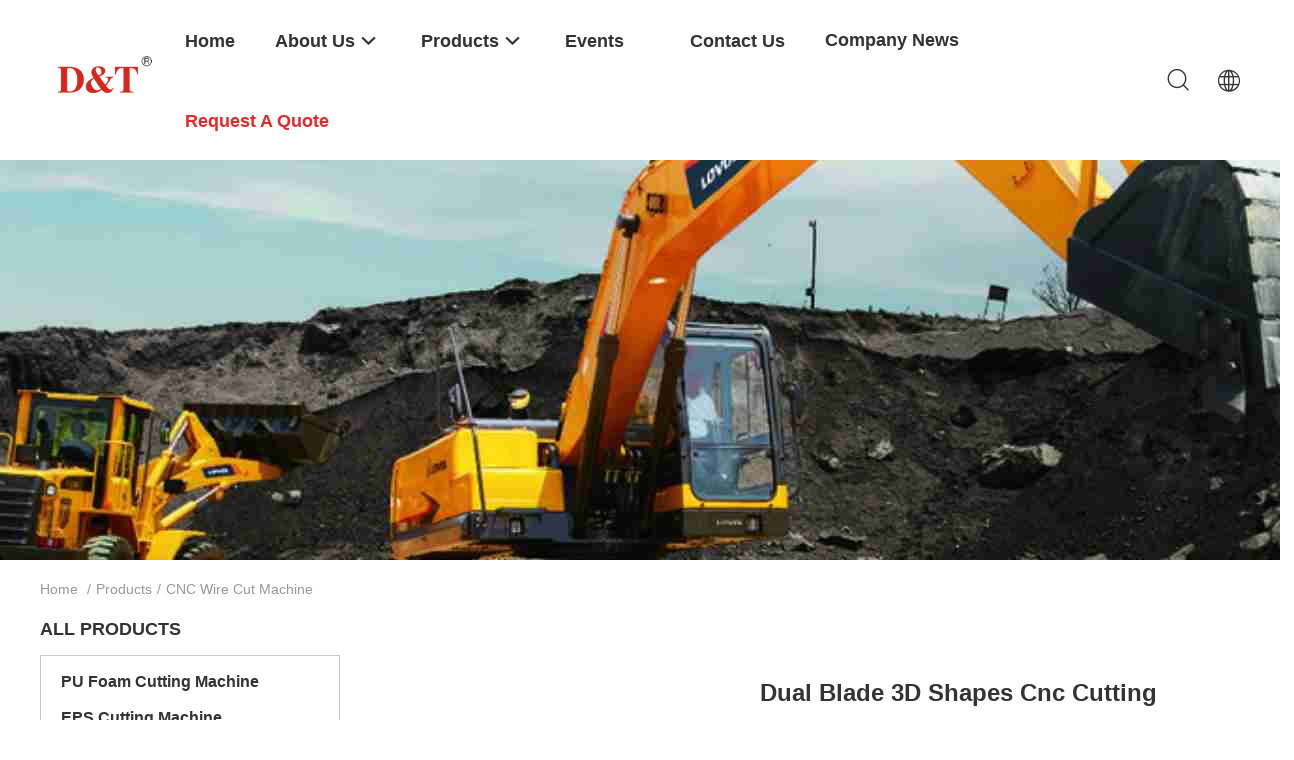

--- FILE ---
content_type: text/html
request_url: https://www.pufoamcuttingmachine.com/supplier-365175-cnc-wire-cut-machine
body_size: 21603
content:

<!DOCTYPE html>
<html lang="en">
<head>
	<meta charset="utf-8">
	<meta http-equiv="X-UA-Compatible" content="IE=edge">
	<meta name="viewport" content="width=device-width, initial-scale=1.0">
    <title>CNC Wire Cut Machine factory, Buy good quality CNC Wire Cut Machine products from China</title>
	    <meta name="keywords" content="China CNC Wire Cut Machine, CNC Wire Cut Machine factory, Buy CNC Wire Cut Machine, Good quality CNC Wire Cut Machine" />
            <meta name="description" content="Buy low priced CNC Wire Cut Machine from CNC Wire Cut Machine factory, We provide good quality CNC Wire Cut Machine from China." />
    				<link rel='preload'
					  href=/photo/pufoamcuttingmachine/sitetpl/style/common.css?ver=1743577012 as='style'><link type='text/css' rel='stylesheet'
					  href=/photo/pufoamcuttingmachine/sitetpl/style/common.css?ver=1743577012 media='all'><meta property="og:title" content="CNC Wire Cut Machine factory, Buy good quality CNC Wire Cut Machine products from China" />
<meta property="og:description" content="Buy low priced CNC Wire Cut Machine from CNC Wire Cut Machine factory, We provide good quality CNC Wire Cut Machine from China." />
<meta property="og:type" content="product" />
<meta property="og:availability" content="instock" />
<meta property="og:site_name" content="Fuyang D&amp;T Industry Co., Ltd." />
<meta property="og:url" content="https://www.pufoamcuttingmachine.com/supplier-365175-cnc-wire-cut-machine" />
<meta property="og:image" content="https://www.pufoamcuttingmachine.com/photo/pt94490573-dual_blade_3d_shapes_cnc_cutting_machine_for_rigid_foam_rock_wool.jpg" />
<link rel="canonical" href="https://www.pufoamcuttingmachine.com/supplier-365175-cnc-wire-cut-machine" />
<link rel="alternate" href="https://m.pufoamcuttingmachine.com/supplier-365175-cnc-wire-cut-machine" media="only screen and (max-width: 640px)" />
<style type="text/css">
/*<![CDATA[*/
.consent__cookie {position: fixed;top: 0;left: 0;width: 100%;height: 0%;z-index: 100000;}.consent__cookie_bg {position: fixed;top: 0;left: 0;width: 100%;height: 100%;background: #000;opacity: .6;display: none }.consent__cookie_rel {position: fixed;bottom:0;left: 0;width: 100%;background: #fff;display: -webkit-box;display: -ms-flexbox;display: flex;flex-wrap: wrap;padding: 24px 80px;-webkit-box-sizing: border-box;box-sizing: border-box;-webkit-box-pack: justify;-ms-flex-pack: justify;justify-content: space-between;-webkit-transition: all ease-in-out .3s;transition: all ease-in-out .3s }.consent__close {position: absolute;top: 20px;right: 20px;cursor: pointer }.consent__close svg {fill: #777 }.consent__close:hover svg {fill: #000 }.consent__cookie_box {flex: 1;word-break: break-word;}.consent__warm {color: #777;font-size: 16px;margin-bottom: 12px;line-height: 19px }.consent__title {color: #333;font-size: 20px;font-weight: 600;margin-bottom: 12px;line-height: 23px }.consent__itxt {color: #333;font-size: 14px;margin-bottom: 12px;display: -webkit-box;display: -ms-flexbox;display: flex;-webkit-box-align: center;-ms-flex-align: center;align-items: center }.consent__itxt i {display: -webkit-inline-box;display: -ms-inline-flexbox;display: inline-flex;width: 28px;height: 28px;border-radius: 50%;background: #e0f9e9;margin-right: 8px;-webkit-box-align: center;-ms-flex-align: center;align-items: center;-webkit-box-pack: center;-ms-flex-pack: center;justify-content: center }.consent__itxt svg {fill: #3ca860 }.consent__txt {color: #a6a6a6;font-size: 14px;margin-bottom: 8px;line-height: 17px }.consent__btns {display: -webkit-box;display: -ms-flexbox;display: flex;-webkit-box-orient: vertical;-webkit-box-direction: normal;-ms-flex-direction: column;flex-direction: column;-webkit-box-pack: center;-ms-flex-pack: center;justify-content: center;flex-shrink: 0;}.consent__btn {width: 280px;height: 40px;line-height: 40px;text-align: center;background: #3ca860;color: #fff;border-radius: 4px;margin: 8px 0;-webkit-box-sizing: border-box;box-sizing: border-box;cursor: pointer;font-size:14px}.consent__btn:hover {background: #00823b }.consent__btn.empty {color: #3ca860;border: 1px solid #3ca860;background: #fff }.consent__btn.empty:hover {background: #3ca860;color: #fff }.open .consent__cookie_bg {display: block }.open .consent__cookie_rel {bottom: 0 }@media (max-width: 760px) {.consent__btns {width: 100%;align-items: center;}.consent__cookie_rel {padding: 20px 24px }}.consent__cookie.open {display: block;}.consent__cookie {display: none;}
/*]]>*/
</style>
<script type="text/javascript">
/*<![CDATA[*/
window.isvideotpl = 1;window.detailurl = '/videoabout.html';
var isShowGuide=0;showGuideColor=0;var company_type = 0;var webim_domain = '';

var colorUrl = '';
var aisearch = 0;
var selfUrl = '';
window.playerReportUrl='/vod/view_count/report';
var query_string = ["Products","Show",365175];
var g_tp = '';
var customtplcolor = 99703;
window.predomainsub = "";
/*]]>*/
</script>
</head>
<body>
<script>
var originProductInfo = '';
var originProductInfo = {"showproduct":1,"pid":"26540120","name":"Dual Blade 3D Shapes Cnc Cutting Machine For Rigid Foam Rock Wool","source_url":"\/videos-26540120-dual-blade-3d-shapes-cnc-cutting-machine-for-rigid-foam-rock-wool.html","picurl":"\/photo\/pd94490573-dual_blade_3d_shapes_cnc_cutting_machine_for_rigid_foam_rock_wool.jpg","propertyDetail":[["Cutting Wire Diameter","0.8~2.0mm"],["Max. Block Size","2500mm*1225mm*1000mm"],["Material can be Cut","Rock Wool Miner Wool Flexible"],["Number of Cutting Wire","Dual Wire (Horizonal +Vertical)"]],"company_name":null,"picurl_c":"\/photo\/pc94490573-dual_blade_3d_shapes_cnc_cutting_machine_for_rigid_foam_rock_wool.jpg","price":"USD 18000-37000 \/PC","username":"Mr. Ming Zhang","viewTime":"Last Login : 2 hours 42 minutes ago","subject":"Please send price on your Dual Blade 3D Shapes Cnc Cutting Machine For Rigid Foam Rock Wool","countrycode":""};
var save_url = "/contactsave.html";
var update_url = "/updateinquiry.html";
var productInfo = {};
var defaulProductInfo = {};
var myDate = new Date();
var curDate = myDate.getFullYear()+'-'+(parseInt(myDate.getMonth())+1)+'-'+myDate.getDate();
var message = '';
var default_pop = 1;
var leaveMessageDialog = document.getElementsByClassName('leave-message-dialog')[0]; // 获取弹层
var _$$ = function (dom) {
    return document.querySelectorAll(dom);
};
resInfo = originProductInfo;
defaulProductInfo.pid = resInfo['pid'];
defaulProductInfo.productName = resInfo['name'];
defaulProductInfo.productInfo = resInfo['propertyDetail'];
defaulProductInfo.productImg = resInfo['picurl_c'];
defaulProductInfo.subject = resInfo['subject'];
defaulProductInfo.productImgAlt = resInfo['name'];
var inquirypopup_tmp = 1;
var message = 'Dear,'+'\r\n'+"I am interested in"+' '+trim(resInfo['name'])+", could you send me more details such as type, size, MOQ, material, etc."+'\r\n'+"Thanks!"+'\r\n'+"Waiting for your reply.";
var message_1 = 'Dear,'+'\r\n'+"I am interested in"+' '+trim(resInfo['name'])+", could you send me more details such as type, size, MOQ, material, etc."+'\r\n'+"Thanks!"+'\r\n'+"Waiting for your reply.";
var message_2 = 'Hello,'+'\r\n'+"I am looking for"+' '+trim(resInfo['name'])+", please send me the price, specification and picture."+'\r\n'+"Your swift response will be highly appreciated."+'\r\n'+"Feel free to contact me for more information."+'\r\n'+"Thanks a lot.";
var message_3 = 'Hello,'+'\r\n'+trim(resInfo['name'])+' '+"meets my expectations."+'\r\n'+"Please give me the best price and some other product information."+'\r\n'+"Feel free to contact me via my mail."+'\r\n'+"Thanks a lot.";

var message_4 = 'Dear,'+'\r\n'+"What is the FOB price on your"+' '+trim(resInfo['name'])+'?'+'\r\n'+"Which is the nearest port name?"+'\r\n'+"Please reply me as soon as possible, it would be better to share further information."+'\r\n'+"Regards!";
var message_5 = 'Hi there,'+'\r\n'+"I am very interested in your"+' '+trim(resInfo['name'])+'.'+'\r\n'+"Please send me your product details."+'\r\n'+"Looking forward to your quick reply."+'\r\n'+"Feel free to contact me by mail."+'\r\n'+"Regards!";

var message_6 = 'Dear,'+'\r\n'+"Please provide us with information about your"+' '+trim(resInfo['name'])+", such as type, size, material, and of course the best price."+'\r\n'+"Looking forward to your quick reply."+'\r\n'+"Thank you!";
var message_7 = 'Dear,'+'\r\n'+"Can you supply"+' '+trim(resInfo['name'])+" for us?"+'\r\n'+"First we want a price list and some product details."+'\r\n'+"I hope to get reply asap and look forward to cooperation."+'\r\n'+"Thank you very much.";
var message_8 = 'hi,'+'\r\n'+"I am looking for"+' '+trim(resInfo['name'])+", please give me some more detailed product information."+'\r\n'+"I look forward to your reply."+'\r\n'+"Thank you!";
var message_9 = 'Hello,'+'\r\n'+"Your"+' '+trim(resInfo['name'])+" meets my requirements very well."+'\r\n'+"Please send me the price, specification, and similar model will be OK."+'\r\n'+"Feel free to chat with me."+'\r\n'+"Thanks!";
var message_10 = 'Dear,'+'\r\n'+"I want to know more about the details and quotation of"+' '+trim(resInfo['name'])+'.'+'\r\n'+"Feel free to contact me."+'\r\n'+"Regards!";

var r = getRandom(1,10);

defaulProductInfo.message = eval("message_"+r);

var mytAjax = {

    post: function(url, data, fn) {
        var xhr = new XMLHttpRequest();
        xhr.open("POST", url, true);
        xhr.setRequestHeader("Content-Type", "application/x-www-form-urlencoded;charset=UTF-8");
        xhr.setRequestHeader("X-Requested-With", "XMLHttpRequest");
        xhr.setRequestHeader('Content-Type','text/plain;charset=UTF-8');
        xhr.onreadystatechange = function() {
            if(xhr.readyState == 4 && (xhr.status == 200 || xhr.status == 304)) {
                fn.call(this, xhr.responseText);
            }
        };
        xhr.send(data);
    },

    postform: function(url, data, fn) {
        var xhr = new XMLHttpRequest();
        xhr.open("POST", url, true);
        xhr.setRequestHeader("X-Requested-With", "XMLHttpRequest");
        xhr.onreadystatechange = function() {
            if(xhr.readyState == 4 && (xhr.status == 200 || xhr.status == 304)) {
                fn.call(this, xhr.responseText);
            }
        };
        xhr.send(data);
    }
};
/*window.onload = function(){
    leaveMessageDialog = document.getElementsByClassName('leave-message-dialog')[0];
    if (window.localStorage.recordDialogStatus=='undefined' || (window.localStorage.recordDialogStatus!='undefined' && window.localStorage.recordDialogStatus != curDate)) {
        setTimeout(function(){
            if(parseInt(inquirypopup_tmp%10) == 1){
                creatDialog(defaulProductInfo, 1);
            }
        }, 6000);
    }
};*/
function trim(str)
{
    str = str.replace(/(^\s*)/g,"");
    return str.replace(/(\s*$)/g,"");
};
function getRandom(m,n){
    var num = Math.floor(Math.random()*(m - n) + n);
    return num;
};
function strBtn(param) {

    var starattextarea = document.getElementById("textareamessage").value.length;
    var email = document.getElementById("startEmail").value;

    var default_tip = document.querySelectorAll(".watermark_container").length;
    if (20 < starattextarea && starattextarea < 3000) {
        if(default_tip>0){
            document.getElementById("textareamessage1").parentNode.parentNode.nextElementSibling.style.display = "none";
        }else{
            document.getElementById("textareamessage1").parentNode.nextElementSibling.style.display = "none";
        }

    } else {
        if(default_tip>0){
            document.getElementById("textareamessage1").parentNode.parentNode.nextElementSibling.style.display = "block";
        }else{
            document.getElementById("textareamessage1").parentNode.nextElementSibling.style.display = "block";
        }

        return;
    }

    // var re = /^([a-zA-Z0-9_-])+@([a-zA-Z0-9_-])+\.([a-zA-Z0-9_-])+/i;/*邮箱不区分大小写*/
    var re = /^[a-zA-Z0-9][\w-]*(\.?[\w-]+)*@[a-zA-Z0-9-]+(\.[a-zA-Z0-9]+)+$/i;
    if (!re.test(email)) {
        document.getElementById("startEmail").nextElementSibling.style.display = "block";
        return;
    } else {
        document.getElementById("startEmail").nextElementSibling.style.display = "none";
    }

    var subject = document.getElementById("pop_subject").value;
    var pid = document.getElementById("pop_pid").value;
    var message = document.getElementById("textareamessage").value;
    var sender_email = document.getElementById("startEmail").value;
    var tel = '';
    if (document.getElementById("tel0") != undefined && document.getElementById("tel0") != '')
        tel = document.getElementById("tel0").value;
    var form_serialize = '&tel='+tel;

    form_serialize = form_serialize.replace(/\+/g, "%2B");
    mytAjax.post(save_url,"pid="+pid+"&subject="+subject+"&email="+sender_email+"&message="+(message)+form_serialize,function(res){
        var mes = JSON.parse(res);
        if(mes.status == 200){
            var iid = mes.iid;
            document.getElementById("pop_iid").value = iid;
            document.getElementById("pop_uuid").value = mes.uuid;

            if(typeof gtag_report_conversion === "function"){
                gtag_report_conversion();//执行统计js代码
            }
            if(typeof fbq === "function"){
                fbq('track','Purchase');//执行统计js代码
            }
        }
    });
    for (var index = 0; index < document.querySelectorAll(".dialog-content-pql").length; index++) {
        document.querySelectorAll(".dialog-content-pql")[index].style.display = "none";
    };
    $('#idphonepql').val(tel);
    document.getElementById("dialog-content-pql-id").style.display = "block";
    ;
};
function twoBtnOk(param) {

    var selectgender = document.getElementById("Mr").innerHTML;
    var iid = document.getElementById("pop_iid").value;
    var sendername = document.getElementById("idnamepql").value;
    var senderphone = document.getElementById("idphonepql").value;
    var sendercname = document.getElementById("idcompanypql").value;
    var uuid = document.getElementById("pop_uuid").value;
    var gender = 2;
    if(selectgender == 'Mr.') gender = 0;
    if(selectgender == 'Mrs.') gender = 1;
    var pid = document.getElementById("pop_pid").value;
    var form_serialize = '';

        form_serialize = form_serialize.replace(/\+/g, "%2B");

    mytAjax.post(update_url,"iid="+iid+"&gender="+gender+"&uuid="+uuid+"&name="+(sendername)+"&tel="+(senderphone)+"&company="+(sendercname)+form_serialize,function(res){});

    for (var index = 0; index < document.querySelectorAll(".dialog-content-pql").length; index++) {
        document.querySelectorAll(".dialog-content-pql")[index].style.display = "none";
    };
    document.getElementById("dialog-content-pql-ok").style.display = "block";

};
function toCheckMust(name) {
    $('#'+name+'error').hide();
}
function handClidk(param) {
    var starattextarea = document.getElementById("textareamessage1").value.length;
    var email = document.getElementById("startEmail1").value;
    var default_tip = document.querySelectorAll(".watermark_container").length;
    if (20 < starattextarea && starattextarea < 3000) {
        if(default_tip>0){
            document.getElementById("textareamessage1").parentNode.parentNode.nextElementSibling.style.display = "none";
        }else{
            document.getElementById("textareamessage1").parentNode.nextElementSibling.style.display = "none";
        }

    } else {
        if(default_tip>0){
            document.getElementById("textareamessage1").parentNode.parentNode.nextElementSibling.style.display = "block";
        }else{
            document.getElementById("textareamessage1").parentNode.nextElementSibling.style.display = "block";
        }

        return;
    }

    // var re = /^([a-zA-Z0-9_-])+@([a-zA-Z0-9_-])+\.([a-zA-Z0-9_-])+/i;
    var re = /^[a-zA-Z0-9][\w-]*(\.?[\w-]+)*@[a-zA-Z0-9-]+(\.[a-zA-Z0-9]+)+$/i;
    if (!re.test(email)) {
        document.getElementById("startEmail1").nextElementSibling.style.display = "block";
        return;
    } else {
        document.getElementById("startEmail1").nextElementSibling.style.display = "none";
    }

    var subject = document.getElementById("pop_subject").value;
    var pid = document.getElementById("pop_pid").value;
    var message = document.getElementById("textareamessage1").value;
    var sender_email = document.getElementById("startEmail1").value;
    var form_serialize = tel = '';
    if (document.getElementById("tel1") != undefined && document.getElementById("tel1") != '')
        tel = document.getElementById("tel1").value;
        mytAjax.post(save_url,"email="+sender_email+"&tel="+tel+"&pid="+pid+"&message="+message+"&subject="+subject+form_serialize,function(res){

        var mes = JSON.parse(res);
        if(mes.status == 200){
            var iid = mes.iid;
            document.getElementById("pop_iid").value = iid;
            document.getElementById("pop_uuid").value = mes.uuid;
            if(typeof gtag_report_conversion === "function"){
                gtag_report_conversion();//执行统计js代码
            }
        }

    });
    for (var index = 0; index < document.querySelectorAll(".dialog-content-pql").length; index++) {
        document.querySelectorAll(".dialog-content-pql")[index].style.display = "none";
    };
    $('#idphonepql').val(tel);
    document.getElementById("dialog-content-pql-id").style.display = "block";

};
window.addEventListener('load', function () {
    $('.checkbox-wrap label').each(function(){
        if($(this).find('input').prop('checked')){
            $(this).addClass('on')
        }else {
            $(this).removeClass('on')
        }
    })
    $(document).on('click', '.checkbox-wrap label' , function(ev){
        if (ev.target.tagName.toUpperCase() != 'INPUT') {
            $(this).toggleClass('on')
        }
    })
})

function hand_video(pdata) {
    data = JSON.parse(pdata);
    productInfo.productName = data.productName;
    productInfo.productInfo = data.productInfo;
    productInfo.productImg = data.productImg;
    productInfo.subject = data.subject;

    var message = 'Dear,'+'\r\n'+"I am interested in"+' '+trim(data.productName)+", could you send me more details such as type, size, quantity, material, etc."+'\r\n'+"Thanks!"+'\r\n'+"Waiting for your reply.";

    var message = 'Dear,'+'\r\n'+"I am interested in"+' '+trim(data.productName)+", could you send me more details such as type, size, MOQ, material, etc."+'\r\n'+"Thanks!"+'\r\n'+"Waiting for your reply.";
    var message_1 = 'Dear,'+'\r\n'+"I am interested in"+' '+trim(data.productName)+", could you send me more details such as type, size, MOQ, material, etc."+'\r\n'+"Thanks!"+'\r\n'+"Waiting for your reply.";
    var message_2 = 'Hello,'+'\r\n'+"I am looking for"+' '+trim(data.productName)+", please send me the price, specification and picture."+'\r\n'+"Your swift response will be highly appreciated."+'\r\n'+"Feel free to contact me for more information."+'\r\n'+"Thanks a lot.";
    var message_3 = 'Hello,'+'\r\n'+trim(data.productName)+' '+"meets my expectations."+'\r\n'+"Please give me the best price and some other product information."+'\r\n'+"Feel free to contact me via my mail."+'\r\n'+"Thanks a lot.";

    var message_4 = 'Dear,'+'\r\n'+"What is the FOB price on your"+' '+trim(data.productName)+'?'+'\r\n'+"Which is the nearest port name?"+'\r\n'+"Please reply me as soon as possible, it would be better to share further information."+'\r\n'+"Regards!";
    var message_5 = 'Hi there,'+'\r\n'+"I am very interested in your"+' '+trim(data.productName)+'.'+'\r\n'+"Please send me your product details."+'\r\n'+"Looking forward to your quick reply."+'\r\n'+"Feel free to contact me by mail."+'\r\n'+"Regards!";

    var message_6 = 'Dear,'+'\r\n'+"Please provide us with information about your"+' '+trim(data.productName)+", such as type, size, material, and of course the best price."+'\r\n'+"Looking forward to your quick reply."+'\r\n'+"Thank you!";
    var message_7 = 'Dear,'+'\r\n'+"Can you supply"+' '+trim(data.productName)+" for us?"+'\r\n'+"First we want a price list and some product details."+'\r\n'+"I hope to get reply asap and look forward to cooperation."+'\r\n'+"Thank you very much.";
    var message_8 = 'hi,'+'\r\n'+"I am looking for"+' '+trim(data.productName)+", please give me some more detailed product information."+'\r\n'+"I look forward to your reply."+'\r\n'+"Thank you!";
    var message_9 = 'Hello,'+'\r\n'+"Your"+' '+trim(data.productName)+" meets my requirements very well."+'\r\n'+"Please send me the price, specification, and similar model will be OK."+'\r\n'+"Feel free to chat with me."+'\r\n'+"Thanks!";
    var message_10 = 'Dear,'+'\r\n'+"I want to know more about the details and quotation of"+' '+trim(data.productName)+'.'+'\r\n'+"Feel free to contact me."+'\r\n'+"Regards!";

    var r = getRandom(1,10);

    productInfo.message = eval("message_"+r);
    if(parseInt(inquirypopup_tmp/10) == 1){
        productInfo.message = "";
    }
    productInfo.pid = data.pid;
    creatDialog(productInfo, 2);
};

function handDialog(pdata) {
    data = JSON.parse(pdata);
    productInfo.productName = data.productName;
    productInfo.productInfo = data.productInfo;
    productInfo.productImg = data.productImg;
    productInfo.subject = data.subject;

    var message = 'Dear,'+'\r\n'+"I am interested in"+' '+trim(data.productName)+", could you send me more details such as type, size, quantity, material, etc."+'\r\n'+"Thanks!"+'\r\n'+"Waiting for your reply.";

    var message = 'Dear,'+'\r\n'+"I am interested in"+' '+trim(data.productName)+", could you send me more details such as type, size, MOQ, material, etc."+'\r\n'+"Thanks!"+'\r\n'+"Waiting for your reply.";
    var message_1 = 'Dear,'+'\r\n'+"I am interested in"+' '+trim(data.productName)+", could you send me more details such as type, size, MOQ, material, etc."+'\r\n'+"Thanks!"+'\r\n'+"Waiting for your reply.";
    var message_2 = 'Hello,'+'\r\n'+"I am looking for"+' '+trim(data.productName)+", please send me the price, specification and picture."+'\r\n'+"Your swift response will be highly appreciated."+'\r\n'+"Feel free to contact me for more information."+'\r\n'+"Thanks a lot.";
    var message_3 = 'Hello,'+'\r\n'+trim(data.productName)+' '+"meets my expectations."+'\r\n'+"Please give me the best price and some other product information."+'\r\n'+"Feel free to contact me via my mail."+'\r\n'+"Thanks a lot.";

    var message_4 = 'Dear,'+'\r\n'+"What is the FOB price on your"+' '+trim(data.productName)+'?'+'\r\n'+"Which is the nearest port name?"+'\r\n'+"Please reply me as soon as possible, it would be better to share further information."+'\r\n'+"Regards!";
    var message_5 = 'Hi there,'+'\r\n'+"I am very interested in your"+' '+trim(data.productName)+'.'+'\r\n'+"Please send me your product details."+'\r\n'+"Looking forward to your quick reply."+'\r\n'+"Feel free to contact me by mail."+'\r\n'+"Regards!";

    var message_6 = 'Dear,'+'\r\n'+"Please provide us with information about your"+' '+trim(data.productName)+", such as type, size, material, and of course the best price."+'\r\n'+"Looking forward to your quick reply."+'\r\n'+"Thank you!";
    var message_7 = 'Dear,'+'\r\n'+"Can you supply"+' '+trim(data.productName)+" for us?"+'\r\n'+"First we want a price list and some product details."+'\r\n'+"I hope to get reply asap and look forward to cooperation."+'\r\n'+"Thank you very much.";
    var message_8 = 'hi,'+'\r\n'+"I am looking for"+' '+trim(data.productName)+", please give me some more detailed product information."+'\r\n'+"I look forward to your reply."+'\r\n'+"Thank you!";
    var message_9 = 'Hello,'+'\r\n'+"Your"+' '+trim(data.productName)+" meets my requirements very well."+'\r\n'+"Please send me the price, specification, and similar model will be OK."+'\r\n'+"Feel free to chat with me."+'\r\n'+"Thanks!";
    var message_10 = 'Dear,'+'\r\n'+"I want to know more about the details and quotation of"+' '+trim(data.productName)+'.'+'\r\n'+"Feel free to contact me."+'\r\n'+"Regards!";

    var r = getRandom(1,10);

    productInfo.message = eval("message_"+r);
    if(parseInt(inquirypopup_tmp/10) == 1){
        productInfo.message = "";
    }
    productInfo.pid = data.pid;
    creatDialog(productInfo, 2);
};

function closepql(param) {

    leaveMessageDialog.style.display = 'none';
};

function closepql2(param) {

    for (var index = 0; index < document.querySelectorAll(".dialog-content-pql").length; index++) {
        document.querySelectorAll(".dialog-content-pql")[index].style.display = "none";
    };
    document.getElementById("dialog-content-pql-ok").style.display = "block";
};

function decodeHtmlEntities(str) {
    var tempElement = document.createElement('div');
    tempElement.innerHTML = str;
    return tempElement.textContent || tempElement.innerText || '';
}

function initProduct(productInfo,type){

    productInfo.productName = decodeHtmlEntities(productInfo.productName);
    productInfo.message = decodeHtmlEntities(productInfo.message);

    leaveMessageDialog = document.getElementsByClassName('leave-message-dialog')[0];
    leaveMessageDialog.style.display = "block";
    if(type == 3){
        var popinquiryemail = document.getElementById("popinquiryemail").value;
        _$$("#startEmail1")[0].value = popinquiryemail;
    }else{
        _$$("#startEmail1")[0].value = "";
    }
    _$$("#startEmail")[0].value = "";
    _$$("#idnamepql")[0].value = "";
    _$$("#idphonepql")[0].value = "";
    _$$("#idcompanypql")[0].value = "";

    _$$("#pop_pid")[0].value = productInfo.pid;
    _$$("#pop_subject")[0].value = productInfo.subject;
    
    if(parseInt(inquirypopup_tmp/10) == 1){
        productInfo.message = "";
    }

    _$$("#textareamessage1")[0].value = productInfo.message;
    _$$("#textareamessage")[0].value = productInfo.message;

    _$$("#dialog-content-pql-id .titlep")[0].innerHTML = productInfo.productName;
    _$$("#dialog-content-pql-id img")[0].setAttribute("src", productInfo.productImg);
    _$$("#dialog-content-pql-id img")[0].setAttribute("alt", productInfo.productImgAlt);

    _$$("#dialog-content-pql-id-hand img")[0].setAttribute("src", productInfo.productImg);
    _$$("#dialog-content-pql-id-hand img")[0].setAttribute("alt", productInfo.productImgAlt);
    _$$("#dialog-content-pql-id-hand .titlep")[0].innerHTML = productInfo.productName;

    if (productInfo.productInfo.length > 0) {
        var ul2, ul;
        ul = document.createElement("ul");
        for (var index = 0; index < productInfo.productInfo.length; index++) {
            var el = productInfo.productInfo[index];
            var li = document.createElement("li");
            var span1 = document.createElement("span");
            span1.innerHTML = el[0] + ":";
            var span2 = document.createElement("span");
            span2.innerHTML = el[1];
            li.appendChild(span1);
            li.appendChild(span2);
            ul.appendChild(li);

        }
        ul2 = ul.cloneNode(true);
        if (type === 1) {
            _$$("#dialog-content-pql-id .left")[0].replaceChild(ul, _$$("#dialog-content-pql-id .left ul")[0]);
        } else {
            _$$("#dialog-content-pql-id-hand .left")[0].replaceChild(ul2, _$$("#dialog-content-pql-id-hand .left ul")[0]);
            _$$("#dialog-content-pql-id .left")[0].replaceChild(ul, _$$("#dialog-content-pql-id .left ul")[0]);
        }
    };
    for (var index = 0; index < _$$("#dialog-content-pql-id .right ul li").length; index++) {
        _$$("#dialog-content-pql-id .right ul li")[index].addEventListener("click", function (params) {
            _$$("#dialog-content-pql-id .right #Mr")[0].innerHTML = this.innerHTML
        }, false)

    };

};
function closeInquiryCreateDialog() {
    document.getElementById("xuanpan_dialog_box_pql").style.display = "none";
};
function showInquiryCreateDialog() {
    document.getElementById("xuanpan_dialog_box_pql").style.display = "block";
};
function submitPopInquiry(){
    var message = document.getElementById("inquiry_message").value;
    var email = document.getElementById("inquiry_email").value;
    var subject = defaulProductInfo.subject;
    var pid = defaulProductInfo.pid;
    if (email === undefined) {
        showInquiryCreateDialog();
        document.getElementById("inquiry_email").style.border = "1px solid red";
        return false;
    };
    if (message === undefined) {
        showInquiryCreateDialog();
        document.getElementById("inquiry_message").style.border = "1px solid red";
        return false;
    };
    if (email.search(/^\w+((-\w+)|(\.\w+))*\@[A-Za-z0-9]+((\.|-)[A-Za-z0-9]+)*\.[A-Za-z0-9]+$/) == -1) {
        document.getElementById("inquiry_email").style.border= "1px solid red";
        showInquiryCreateDialog();
        return false;
    } else {
        document.getElementById("inquiry_email").style.border= "";
    };
    if (message.length < 20 || message.length >3000) {
        showInquiryCreateDialog();
        document.getElementById("inquiry_message").style.border = "1px solid red";
        return false;
    } else {
        document.getElementById("inquiry_message").style.border = "";
    };
    var tel = '';
    if (document.getElementById("tel") != undefined && document.getElementById("tel") != '')
        tel = document.getElementById("tel").value;

    mytAjax.post(save_url,"pid="+pid+"&subject="+subject+"&email="+email+"&message="+(message)+'&tel='+tel,function(res){
        var mes = JSON.parse(res);
        if(mes.status == 200){
            var iid = mes.iid;
            document.getElementById("pop_iid").value = iid;
            document.getElementById("pop_uuid").value = mes.uuid;

        }
    });
    initProduct(defaulProductInfo);
    for (var index = 0; index < document.querySelectorAll(".dialog-content-pql").length; index++) {
        document.querySelectorAll(".dialog-content-pql")[index].style.display = "none";
    };
    $('#idphonepql').val(tel);
    document.getElementById("dialog-content-pql-id").style.display = "block";

};

//带附件上传
function submitPopInquiryfile(email_id,message_id,check_sort,name_id,phone_id,company_id,attachments){

    if(typeof(check_sort) == 'undefined'){
        check_sort = 0;
    }
    var message = document.getElementById(message_id).value;
    var email = document.getElementById(email_id).value;
    var attachments = document.getElementById(attachments).value;
    if(typeof(name_id) !== 'undefined' && name_id != ""){
        var name  = document.getElementById(name_id).value;
    }
    if(typeof(phone_id) !== 'undefined' && phone_id != ""){
        var phone = document.getElementById(phone_id).value;
    }
    if(typeof(company_id) !== 'undefined' && company_id != ""){
        var company = document.getElementById(company_id).value;
    }
    var subject = defaulProductInfo.subject;
    var pid = defaulProductInfo.pid;

    if(check_sort == 0){
        if (email === undefined) {
            showInquiryCreateDialog();
            document.getElementById(email_id).style.border = "1px solid red";
            return false;
        };
        if (message === undefined) {
            showInquiryCreateDialog();
            document.getElementById(message_id).style.border = "1px solid red";
            return false;
        };

        if (email.search(/^\w+((-\w+)|(\.\w+))*\@[A-Za-z0-9]+((\.|-)[A-Za-z0-9]+)*\.[A-Za-z0-9]+$/) == -1) {
            document.getElementById(email_id).style.border= "1px solid red";
            showInquiryCreateDialog();
            return false;
        } else {
            document.getElementById(email_id).style.border= "";
        };
        if (message.length < 20 || message.length >3000) {
            showInquiryCreateDialog();
            document.getElementById(message_id).style.border = "1px solid red";
            return false;
        } else {
            document.getElementById(message_id).style.border = "";
        };
    }else{

        if (message === undefined) {
            showInquiryCreateDialog();
            document.getElementById(message_id).style.border = "1px solid red";
            return false;
        };

        if (email === undefined) {
            showInquiryCreateDialog();
            document.getElementById(email_id).style.border = "1px solid red";
            return false;
        };

        if (message.length < 20 || message.length >3000) {
            showInquiryCreateDialog();
            document.getElementById(message_id).style.border = "1px solid red";
            return false;
        } else {
            document.getElementById(message_id).style.border = "";
        };

        if (email.search(/^\w+((-\w+)|(\.\w+))*\@[A-Za-z0-9]+((\.|-)[A-Za-z0-9]+)*\.[A-Za-z0-9]+$/) == -1) {
            document.getElementById(email_id).style.border= "1px solid red";
            showInquiryCreateDialog();
            return false;
        } else {
            document.getElementById(email_id).style.border= "";
        };

    };

    mytAjax.post(save_url,"pid="+pid+"&subject="+subject+"&email="+email+"&message="+message+"&company="+company+"&attachments="+attachments,function(res){
        var mes = JSON.parse(res);
        if(mes.status == 200){
            var iid = mes.iid;
            document.getElementById("pop_iid").value = iid;
            document.getElementById("pop_uuid").value = mes.uuid;

            if(typeof gtag_report_conversion === "function"){
                gtag_report_conversion();//执行统计js代码
            }
            if(typeof fbq === "function"){
                fbq('track','Purchase');//执行统计js代码
            }
        }
    });
    initProduct(defaulProductInfo);

    if(name !== undefined && name != ""){
        _$$("#idnamepql")[0].value = name;
    }

    if(phone !== undefined && phone != ""){
        _$$("#idphonepql")[0].value = phone;
    }

    if(company !== undefined && company != ""){
        _$$("#idcompanypql")[0].value = company;
    }

    for (var index = 0; index < document.querySelectorAll(".dialog-content-pql").length; index++) {
        document.querySelectorAll(".dialog-content-pql")[index].style.display = "none";
    };
    document.getElementById("dialog-content-pql-id").style.display = "block";

};
function submitPopInquiryByParam(email_id,message_id,check_sort,name_id,phone_id,company_id){

    if(typeof(check_sort) == 'undefined'){
        check_sort = 0;
    }

    var senderphone = '';
    var message = document.getElementById(message_id).value;
    var email = document.getElementById(email_id).value;
    if(typeof(name_id) !== 'undefined' && name_id != ""){
        var name  = document.getElementById(name_id).value;
    }
    if(typeof(phone_id) !== 'undefined' && phone_id != ""){
        var phone = document.getElementById(phone_id).value;
        senderphone = phone;
    }
    if(typeof(company_id) !== 'undefined' && company_id != ""){
        var company = document.getElementById(company_id).value;
    }
    var subject = defaulProductInfo.subject;
    var pid = defaulProductInfo.pid;

    if(check_sort == 0){
        if (email === undefined) {
            showInquiryCreateDialog();
            document.getElementById(email_id).style.border = "1px solid red";
            return false;
        };
        if (message === undefined) {
            showInquiryCreateDialog();
            document.getElementById(message_id).style.border = "1px solid red";
            return false;
        };

        if (email.search(/^\w+((-\w+)|(\.\w+))*\@[A-Za-z0-9]+((\.|-)[A-Za-z0-9]+)*\.[A-Za-z0-9]+$/) == -1) {
            document.getElementById(email_id).style.border= "1px solid red";
            showInquiryCreateDialog();
            return false;
        } else {
            document.getElementById(email_id).style.border= "";
        };
        if (message.length < 20 || message.length >3000) {
            showInquiryCreateDialog();
            document.getElementById(message_id).style.border = "1px solid red";
            return false;
        } else {
            document.getElementById(message_id).style.border = "";
        };
    }else{

        if (message === undefined) {
            showInquiryCreateDialog();
            document.getElementById(message_id).style.border = "1px solid red";
            return false;
        };

        if (email === undefined) {
            showInquiryCreateDialog();
            document.getElementById(email_id).style.border = "1px solid red";
            return false;
        };

        if (message.length < 20 || message.length >3000) {
            showInquiryCreateDialog();
            document.getElementById(message_id).style.border = "1px solid red";
            return false;
        } else {
            document.getElementById(message_id).style.border = "";
        };

        if (email.search(/^\w+((-\w+)|(\.\w+))*\@[A-Za-z0-9]+((\.|-)[A-Za-z0-9]+)*\.[A-Za-z0-9]+$/) == -1) {
            document.getElementById(email_id).style.border= "1px solid red";
            showInquiryCreateDialog();
            return false;
        } else {
            document.getElementById(email_id).style.border= "";
        };

    };

    var productsku = "";
    if($("#product_sku").length > 0){
        productsku = $("#product_sku").html();
    }

    mytAjax.post(save_url,"tel="+senderphone+"&pid="+pid+"&subject="+subject+"&email="+email+"&message="+message+"&messagesku="+encodeURI(productsku),function(res){
        var mes = JSON.parse(res);
        if(mes.status == 200){
            var iid = mes.iid;
            document.getElementById("pop_iid").value = iid;
            document.getElementById("pop_uuid").value = mes.uuid;

            if(typeof gtag_report_conversion === "function"){
                gtag_report_conversion();//执行统计js代码
            }
            if(typeof fbq === "function"){
                fbq('track','Purchase');//执行统计js代码
            }
        }
    });
    initProduct(defaulProductInfo);

    if(name !== undefined && name != ""){
        _$$("#idnamepql")[0].value = name;
    }

    if(phone !== undefined && phone != ""){
        _$$("#idphonepql")[0].value = phone;
    }

    if(company !== undefined && company != ""){
        _$$("#idcompanypql")[0].value = company;
    }

    for (var index = 0; index < document.querySelectorAll(".dialog-content-pql").length; index++) {
        document.querySelectorAll(".dialog-content-pql")[index].style.display = "none";

    };
    document.getElementById("dialog-content-pql-id").style.display = "block";

};

function creat_videoDialog(productInfo, type) {

    if(type == 1){
        if(default_pop != 1){
            return false;
        }
        window.localStorage.recordDialogStatus = curDate;
    }else{
        default_pop = 0;
    }
    initProduct(productInfo, type);
    if (type === 1) {
        // 自动弹出
        for (var index = 0; index < document.querySelectorAll(".dialog-content-pql").length; index++) {

            document.querySelectorAll(".dialog-content-pql")[index].style.display = "none";
        };
        document.getElementById("dialog-content-pql").style.display = "block";
    } else {
        // 手动弹出
        for (var index = 0; index < document.querySelectorAll(".dialog-content-pql").length; index++) {
            document.querySelectorAll(".dialog-content-pql")[index].style.display = "none";
        };
        document.getElementById("dialog-content-pql-id-hand").style.display = "block";
    }
}

function creatDialog(productInfo, type) {

    if(type == 1){
        if(default_pop != 1){
            return false;
        }
        window.localStorage.recordDialogStatus = curDate;
    }else{
        default_pop = 0;
    }
    initProduct(productInfo, type);
    if (type === 1) {
        // 自动弹出
        for (var index = 0; index < document.querySelectorAll(".dialog-content-pql").length; index++) {

            document.querySelectorAll(".dialog-content-pql")[index].style.display = "none";
        };
        document.getElementById("dialog-content-pql").style.display = "block";
    } else {
        // 手动弹出
        for (var index = 0; index < document.querySelectorAll(".dialog-content-pql").length; index++) {
            document.querySelectorAll(".dialog-content-pql")[index].style.display = "none";
        };
        document.getElementById("dialog-content-pql-id-hand").style.display = "block";
    }
}

//带邮箱信息打开询盘框 emailtype=1表示带入邮箱
function openDialog(emailtype){
    var type = 2;//不带入邮箱，手动弹出
    if(emailtype == 1){
        var popinquiryemail = document.getElementById("popinquiryemail").value;
        // var re = /^([a-zA-Z0-9_-])+@([a-zA-Z0-9_-])+\.([a-zA-Z0-9_-])+/i;
        var re = /^[a-zA-Z0-9][\w-]*(\.?[\w-]+)*@[a-zA-Z0-9-]+(\.[a-zA-Z0-9]+)+$/i;
        if (!re.test(popinquiryemail)) {
            //前端提示样式;
            showInquiryCreateDialog();
            document.getElementById("popinquiryemail").style.border = "1px solid red";
            return false;
        } else {
            //前端提示样式;
        }
        var type = 3;
    }
    creatDialog(defaulProductInfo,type);
}

//上传附件
function inquiryUploadFile(){
    var fileObj = document.querySelector("#fileId").files[0];
    //构建表单数据
    var formData = new FormData();
    var filesize = fileObj.size;
    if(filesize > 10485760 || filesize == 0) {
        document.getElementById("filetips").style.display = "block";
        return false;
    }else {
        document.getElementById("filetips").style.display = "none";
    }
    formData.append('popinquiryfile', fileObj);
    document.getElementById("quotefileform").reset();
    var save_url = "/inquiryuploadfile.html";
    mytAjax.postform(save_url,formData,function(res){
        var mes = JSON.parse(res);
        if(mes.status == 200){
            document.getElementById("uploader-file-info").innerHTML = document.getElementById("uploader-file-info").innerHTML + "<span class=op>"+mes.attfile.name+"<a class=delatt id=att"+mes.attfile.id+" onclick=delatt("+mes.attfile.id+");>Delete</a></span>";
            var nowattachs = document.getElementById("attachments").value;
            if( nowattachs !== ""){
                var attachs = JSON.parse(nowattachs);
                attachs[mes.attfile.id] = mes.attfile;
            }else{
                var attachs = {};
                attachs[mes.attfile.id] = mes.attfile;
            }
            document.getElementById("attachments").value = JSON.stringify(attachs);
        }
    });
}
//附件删除
function delatt(attid)
{
    var nowattachs = document.getElementById("attachments").value;
    if( nowattachs !== ""){
        var attachs = JSON.parse(nowattachs);
        if(attachs[attid] == ""){
            return false;
        }
        var formData = new FormData();
        var delfile = attachs[attid]['filename'];
        var save_url = "/inquirydelfile.html";
        if(delfile != "") {
            formData.append('delfile', delfile);
            mytAjax.postform(save_url, formData, function (res) {
                if(res !== "") {
                    var mes = JSON.parse(res);
                    if (mes.status == 200) {
                        delete attachs[attid];
                        document.getElementById("attachments").value = JSON.stringify(attachs);
                        var s = document.getElementById("att"+attid);
                        s.parentNode.remove();
                    }
                }
            });
        }
    }else{
        return false;
    }
}

</script>
<div class="leave-message-dialog" style="display: none">
<style>
    .leave-message-dialog .close:before, .leave-message-dialog .close:after{
        content:initial;
    }
</style>
<div class="dialog-content-pql" id="dialog-content-pql" style="display: none">
    <span class="close" onclick="closepql()"><img src="/images/close.png" alt="close"></span>
    <div class="title">
        <p class="firstp-pql">Leave a Message</p>
        <p class="lastp-pql">We will call you back soon!</p>
    </div>
    <div class="form">
        <div class="textarea">
            <textarea style='font-family: robot;'  name="" id="textareamessage" cols="30" rows="10" style="margin-bottom:14px;width:100%"
                placeholder="Please enter your inquiry details."></textarea>
        </div>
        <p class="error-pql"> <span class="icon-pql"><img src="/images/error.png" alt="Fuyang D&T Industry Co., Ltd."></span> Your message must be between 20-3,000 characters!</p>
        <input id="startEmail" type="text" placeholder="Enter your E-mail" onkeydown="if(event.keyCode === 13){ strBtn();}">
        <p class="error-pql"><span class="icon-pql"><img src="/images/error.png" alt="Fuyang D&T Industry Co., Ltd."></span> Please check your E-mail! </p>
                <input id="tel0" name="tel" type="text" oninput="value=value.replace(/[^0-9_+-]/g,'');" placeholder="Phone Number">
                <div class="operations">
            <div class='btn' id="submitStart" type="submit" onclick="strBtn()">SUBMIT</div>
        </div>
            </div>
</div>
<div class="dialog-content-pql dialog-content-pql-id" id="dialog-content-pql-id" style="display:none">
            <p class="title">More information facilitates better communication.</p>
        <span class="close" onclick="closepql2()"><svg t="1648434466530" class="icon" viewBox="0 0 1024 1024" version="1.1" xmlns="http://www.w3.org/2000/svg" p-id="2198" width="16" height="16"><path d="M576 512l277.333333 277.333333-64 64-277.333333-277.333333L234.666667 853.333333 170.666667 789.333333l277.333333-277.333333L170.666667 234.666667 234.666667 170.666667l277.333333 277.333333L789.333333 170.666667 853.333333 234.666667 576 512z" fill="#444444" p-id="2199"></path></svg></span>
    <div class="left">
        <div class="img"><img></div>
        <p class="titlep"></p>
        <ul> </ul>
    </div>
    <div class="right">
                <div style="position: relative;">
            <div class="mr"> <span id="Mr">Mr.</span>
                <ul>
                    <li>Mr.</li>
                    <li>Mrs.</li>
                </ul>
            </div>
            <input style="text-indent: 80px;" type="text" id="idnamepql" placeholder="Input your name">
        </div>
        <input type="text"  id="idphonepql"  placeholder="Phone Number">
        <input type="text" id="idcompanypql"  placeholder="Company" onkeydown="if(event.keyCode === 13){ twoBtnOk();}">
                <div class="btn form_new" id="twoBtnOk" onclick="twoBtnOk()">OK</div>
    </div>
</div>

<div class="dialog-content-pql dialog-content-pql-ok" id="dialog-content-pql-ok" style="display:none">
            <p class="title">Submitted successfully!</p>
        <span class="close" onclick="closepql()"><svg t="1648434466530" class="icon" viewBox="0 0 1024 1024" version="1.1" xmlns="http://www.w3.org/2000/svg" p-id="2198" width="16" height="16"><path d="M576 512l277.333333 277.333333-64 64-277.333333-277.333333L234.666667 853.333333 170.666667 789.333333l277.333333-277.333333L170.666667 234.666667 234.666667 170.666667l277.333333 277.333333L789.333333 170.666667 853.333333 234.666667 576 512z" fill="#444444" p-id="2199"></path></svg></span>
    <div class="duihaook"></div>
        <p class="p1" style="text-align: center; font-size: 18px; margin-top: 14px;">We will call you back soon!</p>
    <div class="btn" onclick="closepql()" id="endOk" style="margin: 0 auto;margin-top: 50px;">OK</div>
</div>
<div class="dialog-content-pql dialog-content-pql-id dialog-content-pql-id-hand" id="dialog-content-pql-id-hand"
    style="display:none">
     <input type="hidden" name="pop_pid" id="pop_pid" value="0">
     <input type="hidden" name="pop_subject" id="pop_subject" value="">
     <input type="hidden" name="pop_iid" id="pop_iid" value="0">
     <input type="hidden" name="pop_uuid" id="pop_uuid" value="0">
            <div class="title">
            <p class="firstp-pql">Leave a Message</p>
            <p class="lastp-pql">We will call you back soon!</p>
        </div>
        <span class="close" onclick="closepql()"><svg t="1648434466530" class="icon" viewBox="0 0 1024 1024" version="1.1" xmlns="http://www.w3.org/2000/svg" p-id="2198" width="16" height="16"><path d="M576 512l277.333333 277.333333-64 64-277.333333-277.333333L234.666667 853.333333 170.666667 789.333333l277.333333-277.333333L170.666667 234.666667 234.666667 170.666667l277.333333 277.333333L789.333333 170.666667 853.333333 234.666667 576 512z" fill="#444444" p-id="2199"></path></svg></span>
    <div class="left">
        <div class="img"><img></div>
        <p class="titlep"></p>
        <ul> </ul>
    </div>
    <div class="right" style="float:right">
                <div class="form">
            <div class="textarea">
                <textarea style='font-family: robot;' name="message" id="textareamessage1" cols="30" rows="10"
                    placeholder="Please enter your inquiry details."></textarea>
            </div>
            <p class="error-pql"> <span class="icon-pql"><img src="/images/error.png" alt="Fuyang D&T Industry Co., Ltd."></span> Your message must be between 20-3,000 characters!</p>

                            <input style="" id="tel1" name="tel" type="text" oninput="value=value.replace(/[^0-9_+-]/g,'');" placeholder="Phone Number">
                        <input id='startEmail1' name='email' data-type='1' type='text'
                   placeholder="Enter your E-mail"
                   onkeydown='if(event.keyCode === 13){ handClidk();}'>
            
            <p class='error-pql'><span class='icon-pql'>
                    <img src="/images/error.png" alt="Fuyang D&T Industry Co., Ltd."></span> Please check your E-mail!            </p>

            <div class="operations">
                <div class='btn' id="submitStart1" type="submit" onclick="handClidk()">SUBMIT</div>
            </div>
        </div>
    </div>
</div>
</div>
<div id="xuanpan_dialog_box_pql" class="xuanpan_dialog_box_pql"
    style="display:none;background:rgba(0,0,0,.6);width:100%;height:100%;position: fixed;top:0;left:0;z-index: 999999;">
    <div class="box_pql"
      style="width:526px;height:206px;background:rgba(255,255,255,1);opacity:1;border-radius:4px;position: absolute;left: 50%;top: 50%;transform: translate(-50%,-50%);">
      <div onclick="closeInquiryCreateDialog()" class="close close_create_dialog"
        style="cursor: pointer;height:42px;width:40px;float:right;padding-top: 16px;"><span
          style="display: inline-block;width: 25px;height: 2px;background: rgb(114, 114, 114);transform: rotate(45deg); "><span
            style="display: block;width: 25px;height: 2px;background: rgb(114, 114, 114);transform: rotate(-90deg); "></span></span>
      </div>
      <div
        style="height: 72px; overflow: hidden; text-overflow: ellipsis; display:-webkit-box;-ebkit-line-clamp: 3;-ebkit-box-orient: vertical; margin-top: 58px; padding: 0 84px; font-size: 18px; color: rgba(51, 51, 51, 1); text-align: center; ">
        Please leave your correct email and detailed requirements (20-3,000 characters).</div>
      <div onclick="closeInquiryCreateDialog()" class="close_create_dialog"
        style="width: 139px; height: 36px; background: rgba(253, 119, 34, 1); border-radius: 4px; margin: 16px auto; color: rgba(255, 255, 255, 1); font-size: 18px; line-height: 36px; text-align: center;">
        OK</div>
    </div>
</div>
<style type="text/css">.vr-asidebox {position: fixed; bottom: 290px; left: 16px; width: 160px; height: 90px; background: #eee; overflow: hidden; border: 4px solid rgba(4, 120, 237, 0.24); box-shadow: 0px 8px 16px rgba(0, 0, 0, 0.08); border-radius: 8px; display: none; z-index: 1000; } .vr-small {position: fixed; bottom: 290px; left: 16px; width: 72px; height: 90px; background: url(/images/ctm_icon_vr.png) no-repeat center; background-size: 69.5px; overflow: hidden; display: none; cursor: pointer; z-index: 1000; display: block; text-decoration: none; } .vr-group {position: relative; } .vr-animate {width: 160px; height: 90px; background: #eee; position: relative; } .js-marquee {/*margin-right: 0!important;*/ } .vr-link {position: absolute; top: 0; left: 0; width: 100%; height: 100%; display: none; } .vr-mask {position: absolute; top: 0px; left: 0px; width: 100%; height: 100%; display: block; background: #000; opacity: 0.4; } .vr-jump {position: absolute; top: 0px; left: 0px; width: 100%; height: 100%; display: block; background: url(/images/ctm_icon_see.png) no-repeat center center; background-size: 34px; font-size: 0; } .vr-close {position: absolute; top: 50%; right: 0px; width: 16px; height: 20px; display: block; transform: translate(0, -50%); background: rgba(255, 255, 255, 0.6); border-radius: 4px 0px 0px 4px; cursor: pointer; } .vr-close i {position: absolute; top: 0px; left: 0px; width: 100%; height: 100%; display: block; background: url(/images/ctm_icon_left.png) no-repeat center center; background-size: 16px; } .vr-group:hover .vr-link {display: block; } .vr-logo {position: absolute; top: 4px; left: 4px; width: 50px; height: 14px; background: url(/images/ctm_icon_vrshow.png) no-repeat; background-size: 48px; }
</style>

<style>
        .header_99703_101 .navigation li:nth-child(4) i{
        display:none;
    }
    </style>
    <header class="header_99703_101">
        <div class="wrap-rule">
            <div class="logo image-all">
                <a title="Fuyang D&amp;amp;T Industry Co., Ltd." href="//www.pufoamcuttingmachine.com"><img onerror="$(this).parent().hide();" src="/logo.gif" alt="Fuyang D&amp;amp;T Industry Co., Ltd." /></a>            </div>
            <div class="navigation">
                <ul class="fn-clear">
                    <li class=''>
                       <a title="Home" href="/"><span>Home</span></a>                    </li>
                                        <li class='has-second '>
                        <a title="About Us" href="/aboutus.html"><span>About Us<i class="iconfont icon-down703"></i></span></a>                        
                        <div class="sub-menu">
                           <a title="About Us" href="/aboutus-more.html">company profile</a>                           <a title="Factory Tour" href="/factory.html">Factory Tour</a>                           <a title="Quality Control" href="/quality.html">Quality Control</a>                        </div>
                    </li>
                                        <li class='has-second products-menu on'>
                       
                        <a title="Products" href="/products.html"><span>Products<i class="iconfont icon-down703"></i></span></a>                        <div class="sub-menu">
                            <div class="wrap-rule fn-clear">
                                                                    <div class="product-item fn-clear">
                                        <div class="float-left image-all">


                                            <a title="quality PU Foam Cutting Machine factory" href="/supplier-85162-pu-foam-cutting-machine"><img src='/images/load_icon.gif' data-src='/photo/pd30080772-high_productivity_high_precision_cnc_fast_wire_pu_foam_cutter_for_rigid_foam_sponge_eva.jpg' class='' alt='quality  High Productivity High Precision CNC Fast Wire PU Foam Cutter for Rigid Foam Sponge EVA factory'  /></a>                                        </div>
                                        <div class="product-item-rg">


                                            <a class="categary-title" title="quality PU Foam Cutting Machine factory" href="/supplier-85162-pu-foam-cutting-machine">PU Foam Cutting Machine</a>
                                            <div class="keywords">
                                                <a title="" href="/buy-foam_cutting_machinery.html">foam cutting machinery</a><a title="" href="/buy-polyurethane_cutting_machine.html">polyurethane cutting machine</a><a title="" href="/buy-foam_cutting_equipment.html">foam cutting equipment</a>

                                            </div>
                                        </div>
                                    </div>
                                                                    <div class="product-item fn-clear">
                                        <div class="float-left image-all">


                                            <a title="quality EPS Cutting Machine factory" href="/supplier-85163-eps-cutting-machine"><img src='/images/load_icon.gif' data-src='/photo/pd6035563-uncontinuous_block_eps_cutting_machine_automatic_for_styrofoam_ce.jpg' class='' alt='quality  Uncontinuous Block EPS Cutting Machine Automatic For Styrofoam , CE factory'  /></a>                                        </div>
                                        <div class="product-item-rg">


                                            <a class="categary-title" title="quality EPS Cutting Machine factory" href="/supplier-85163-eps-cutting-machine">EPS Cutting Machine</a>
                                            <div class="keywords">
                                                <a title="" href="/buy-eps_foam_cutting_machine.html">eps foam cutting machine</a><a title="" href="/buy-eps_foam_cutting_equipment.html">eps foam cutting equipment</a><a title="" href="/buy-automatic_tape_edge_machine.html">automatic tape edge machine</a>

                                            </div>
                                        </div>
                                    </div>
                                                                    <div class="product-item fn-clear">
                                        <div class="float-left image-all">


                                            <a title="quality Oscillating Blade Cutter factory" href="/supplier-85164-oscillating-blade-cutter"><img src='/images/load_icon.gif' data-src='/photo/pd206662165-precision_foam_cutting_with_dual_blade_cnc_oscillating_blade_cutter_for_furniture_upholstery_and_decor.jpg' class='' alt='quality  Precision Foam Cutting with Dual Blade CNC Oscillating Blade Cutter for Furniture Upholstery and Decor factory'  /></a>                                        </div>
                                        <div class="product-item-rg">


                                            <a class="categary-title" title="quality Oscillating Blade Cutter factory" href="/supplier-85164-oscillating-blade-cutter">Oscillating Blade Cutter</a>
                                            <div class="keywords">
                                                <a title="" href="/buy-latex_cutting_machine.html">latex cutting machine</a><a title="" href="/buy-foam_contour_cutting_machine.html">foam contour cutting machine</a><a title="" href="/buy-contour_cutting_machine.html">contour cutting machine</a>

                                            </div>
                                        </div>
                                    </div>
                                                                    <div class="product-item fn-clear">
                                        <div class="float-left image-all">


                                            <a title="quality Sponge Cutting Machine factory" href="/supplier-85165-sponge-cutting-machine"><img src='/images/load_icon.gif' data-src='/photo/pd26640879-vertical_cnc_latex_polyurethane_foam_machine_with_revolving_knife.jpg' class='' alt='quality  Vertical Cnc Latex Polyurethane Foam Machine With Revolving Knife factory'  /></a>                                        </div>
                                        <div class="product-item-rg">


                                            <a class="categary-title" title="quality Sponge Cutting Machine factory" href="/supplier-85165-sponge-cutting-machine">Sponge Cutting Machine</a>
                                            <div class="keywords">
                                                <a title="" href="/buy-vertical_foam_cutter.html">Vertical Foam Cutter</a><a title="" href="/buy-vertical_foam_cutting_machine.html">vertical foam cutting machine</a><a title="" href="/buy-foam_cutter_machine.html">foam cutter machine</a>

                                            </div>
                                        </div>
                                    </div>
                                                                    <div class="product-item fn-clear">
                                        <div class="float-left image-all">


                                            <a title="quality CNC Contour Cutting Machine factory" href="/supplier-85167-cnc-contour-cutting-machine"><img src='/images/load_icon.gif' data-src='/photo/pd19111418-reasonable_vertical_revolving_contour_cutter_for_cutting_composite_sponge_and_materials.jpg' class='' alt='quality  Reasonable Vertical Revolving Contour Cutter For Cutting Composite Sponge And Materials factory'  /></a>                                        </div>
                                        <div class="product-item-rg">


                                            <a class="categary-title" title="quality CNC Contour Cutting Machine factory" href="/supplier-85167-cnc-contour-cutting-machine">CNC Contour Cutting Machine</a>
                                            <div class="keywords">
                                                <a title="" href="/buy-cnc_contour_foam_cutting_machine.html">CNC Contour Foam Cutting Machine</a><a title="" href="/buy-foam_contour_cutting_machine.html">Foam Contour Cutting Machine</a><a title="" href="/buy-polyurethane_foam_cutting_machine.html">polyurethane foam cutting machine</a>

                                            </div>
                                        </div>
                                    </div>
                                                                    <div class="product-item fn-clear">
                                        <div class="float-left image-all">


                                            <a title="quality Hot Wire CNC Foam Cutter factory" href="/supplier-85166-hot-wire-cnc-foam-cutter"><img src='/images/load_icon.gif' data-src='/photo/pd144689466-d_t_3d_cnc_3_axis_hot_wire_eps_foam_cutter_for_styrofoam_sheets.jpg' class='' alt='quality  D&T 3D CNC 3 Axis Hot Wire Eps Foam Cutter For Styrofoam Sheets factory'  /></a>                                        </div>
                                        <div class="product-item-rg">


                                            <a class="categary-title" title="quality Hot Wire CNC Foam Cutter factory" href="/supplier-85166-hot-wire-cnc-foam-cutter">Hot Wire CNC Foam Cutter</a>
                                            <div class="keywords">
                                                <a title="" href="/buy-hotwire_foam_cutter.html">hotwire foam cutter</a><a title="" href="/buy-cnc_hotwire_foam_cutter.html">cnc hotwire foam cutter</a><a title="" href="/buy-cnc_hot_wire_foam_cutter.html">cnc hot wire foam cutter</a>

                                            </div>
                                        </div>
                                    </div>
                                                                    <div class="product-item fn-clear">
                                        <div class="float-left image-all">


                                            <a title="quality Sponge Production Line factory" href="/supplier-85168-sponge-production-line"><img src='/images/load_icon.gif' data-src='/photo/pd23676118-automatic_continuous_foaming_machine_sponge_foaming_producted_line_machine_for_mattress.jpg' class='' alt='quality  Automatic Continuous Foaming Machine Sponge Foaming Producted Line Machine For Mattress factory'  /></a>                                        </div>
                                        <div class="product-item-rg">


                                            <a class="categary-title" title="quality Sponge Production Line factory" href="/supplier-85168-sponge-production-line">Sponge Production Line</a>
                                            <div class="keywords">
                                                <a title="" href="/buy-sponge_making_machine.html">Sponge making machine</a><a title="" href="/buy-foam_making_equipment.html">foam making equipment</a><a title="" href="/buy-foam_making_machine.html">foam making machine</a>

                                            </div>
                                        </div>
                                    </div>
                                                                    <div class="product-item fn-clear">
                                        <div class="float-left image-all">


                                            <a title="quality Foam Production Line factory" href="/supplier-85169-foam-production-line"><img src='/images/load_icon.gif' data-src='/photo/pd24095689-semi_automatic_batch_foaming_machine_polyurethane_sponge_mattress_foaming_machine.jpg' class='' alt='quality  Semi Automatic Batch Foaming Machine , Polyurethane Sponge Mattress Foaming Machine factory'  /></a>                                        </div>
                                        <div class="product-item-rg">


                                            <a class="categary-title" title="quality Foam Production Line factory" href="/supplier-85169-foam-production-line">Foam Production Line</a>
                                            <div class="keywords">
                                                <a title="" href="/buy-foam_production_machine.html">foam production machine</a><a title="" href="/buy-eps_foam_production_line.html">eps foam production line</a><a title="" href="/buy-foam_making_machinery.html">foam making machinery</a>

                                            </div>
                                        </div>
                                    </div>
                                                                    <div class="product-item fn-clear">
                                        <div class="float-left image-all">


                                            <a title="quality CNC Foam Cutter factory" href="/supplier-85170-cnc-foam-cutter"><img src='/images/load_icon.gif' data-src='/photo/pd207978858-xps_high_strength_tile_backer_board_waterproof_backing_board_bathroom_wall_floor_bottoming.jpg' class='' alt='quality  XPS High-strength Tile Backer Board Waterproof Backing Board Bathroom Wall Floor Bottoming factory'  /></a>                                        </div>
                                        <div class="product-item-rg">


                                            <a class="categary-title" title="quality CNC Foam Cutter factory" href="/supplier-85170-cnc-foam-cutter">CNC Foam Cutter</a>
                                            <div class="keywords">
                                                <a title="" href="/buy-cnc_spring_making_machine.html">cnc spring making machine</a><a title="" href="/buy-mattress_spring_making_machine.html">mattress spring making machine</a><a title="" href="/buy-automatic_spring_making_machine.html">automatic spring making machine</a>

                                            </div>
                                        </div>
                                    </div>
                                                                    <div class="product-item fn-clear">
                                        <div class="float-left image-all">


                                            <a title="quality Mattress Tape Edge Sewing Machine factory" href="/supplier-85171-mattress-tape-edge-sewing-machine"><img src='/images/load_icon.gif' data-src='/photo/pd188912410-automatic_closing_mattress_tape_edge_machine_high_speed_7m_min.jpg' class='' alt='quality  Automatic Closing Mattress Tape Edge Machine High Speed 7m / Min factory'  /></a>                                        </div>
                                        <div class="product-item-rg">


                                            <a class="categary-title" title="quality Mattress Tape Edge Sewing Machine factory" href="/supplier-85171-mattress-tape-edge-sewing-machine">Mattress Tape Edge Sewing Machine</a>
                                            <div class="keywords">
                                                <a title="" href="/buy-tape_edging_machine.html">tape edging machine</a><a title="" href="/buy-automatic_tape_edge_machine.html">Automatic Tape Edge Machine</a><a title="" href="/buy-mattress_stitching_machine.html">mattress stitching machine</a>

                                            </div>
                                        </div>
                                    </div>
                                                                    <div class="product-item fn-clear">
                                        <div class="float-left image-all">


                                            <a title="quality Vertical Cutting Machine factory" href="/supplier-85172-vertical-cutting-machine"><img src='/images/load_icon.gif' data-src='/photo/pd31077307-foam_molding_slice_1200mm_vertical_cutting_machine_for_eva_pearl_cotton.jpg' class='' alt='quality  Foam Molding Slice 1200mm Vertical Cutting Machine For EVA Pearl Cotton factory'  /></a>                                        </div>
                                        <div class="product-item-rg">


                                            <a class="categary-title" title="quality Vertical Cutting Machine factory" href="/supplier-85172-vertical-cutting-machine">Vertical Cutting Machine</a>
                                            <div class="keywords">
                                                <a title="" href="/buy-styrofoam_cnc_cutting_machine.html">styrofoam cnc cutting machine</a><a title="" href="/buy-styrofoam_cnc_machine.html">styrofoam cnc machine</a><a title="" href="/buy-cnc_polystyrene_cutting_machine.html">cnc polystyrene cutting machine</a>

                                            </div>
                                        </div>
                                    </div>
                                                                                                    <div class="product-item other-product fn-clear">
                                        <a class="categary-title" title="quality Horizontal Cutting Machine factory" href="/supplier-85173-horizontal-cutting-machine">Horizontal Cutting Machine</a><a class="categary-title" title="quality Hot Wire Foam Cutting Machine factory" href="/supplier-85174-hot-wire-foam-cutting-machine">Hot Wire Foam Cutting Machine</a><a class="categary-title" title="quality EPS Pre Expander Machine factory" href="/supplier-85175-eps-pre-expander-machine">EPS Pre Expander Machine</a><a class="categary-title other" title="Products" href="/products.html">All Categories</a>
                                    </div>
                                                            </div>
                        </div>
                    </li>
                                        
                    
                            <li class='has-second'>
                                <a title="Events" href="/news.html"><span>Events<i class="iconfont icon-down703"></i></span></a>                                <div class="sub-menu">
                                    <a title="News" href="/news.html">News</a>                                    <a title="Cases" href="/cases.html">Cases</a>                                </div>
                            </li>
                                                                                <li >
                        <a title="contact" href="/contactus.html"><span>Contact Us</span></a>                    </li>

                                     <!--导航链接配置项-->
                    <li>
                        <a href="http://www.pufoamcuttingmachine.com/news.html" target="_blank" rel="nofollow">Company News                        </a>
                    </li>
                                    <li>
                        <a target="_blank" class="request-quote" rel="nofollow" title="Quote" href="/contactnow.html"><span>Request A Quote</span></a>                    </li>
                    
                </ul>
            </div>

            <div class="header-right">
                <i class="icon-search iconfont icon-sou703"></i>
                <div class="language">
                    <span class="current-lang">
                        <i class="iconfont icon-yu703"></i>
                    </span>
                    <ul class="language-list">
                                                <li class="en  ">
                                                        <a title="China good quality PU Foam Cutting Machine  on sales" href="https://www.pufoamcuttingmachine.com/supplier-365175-cnc-wire-cut-machine">English</a>                        </li>
                                            <li class="fr  ">
                                                        <a title="China good quality PU Foam Cutting Machine  on sales" href="https://french.pufoamcuttingmachine.com/supplier-365175-cnc-wire-cut-machine">French</a>                        </li>
                                            <li class="de  ">
                                                        <a title="China good quality PU Foam Cutting Machine  on sales" href="https://german.pufoamcuttingmachine.com/supplier-365175-cnc-wire-cut-machine">German</a>                        </li>
                                            <li class="it  ">
                                                        <a title="China good quality PU Foam Cutting Machine  on sales" href="https://italian.pufoamcuttingmachine.com/supplier-365175-cnc-wire-cut-machine">Italian</a>                        </li>
                                            <li class="ru  ">
                                                        <a title="China good quality PU Foam Cutting Machine  on sales" href="https://russian.pufoamcuttingmachine.com/supplier-365175-cnc-wire-cut-machine">Russian</a>                        </li>
                                            <li class="es  ">
                                                        <a title="China good quality PU Foam Cutting Machine  on sales" href="https://spanish.pufoamcuttingmachine.com/supplier-365175-cnc-wire-cut-machine">Spanish</a>                        </li>
                                            <li class="pt  ">
                                                        <a title="China good quality PU Foam Cutting Machine  on sales" href="https://portuguese.pufoamcuttingmachine.com/supplier-365175-cnc-wire-cut-machine">Portuguese</a>                        </li>
                                            <li class="nl  ">
                                                        <a title="China good quality PU Foam Cutting Machine  on sales" href="https://dutch.pufoamcuttingmachine.com/supplier-365175-cnc-wire-cut-machine">Dutch</a>                        </li>
                                            <li class="el  ">
                                                        <a title="China good quality PU Foam Cutting Machine  on sales" href="https://greek.pufoamcuttingmachine.com/supplier-365175-cnc-wire-cut-machine">Greek</a>                        </li>
                                            <li class="ja  ">
                                                        <a title="China good quality PU Foam Cutting Machine  on sales" href="https://japanese.pufoamcuttingmachine.com/supplier-365175-cnc-wire-cut-machine">Japanese</a>                        </li>
                                            <li class="ko  ">
                                                        <a title="China good quality PU Foam Cutting Machine  on sales" href="https://korean.pufoamcuttingmachine.com/supplier-365175-cnc-wire-cut-machine">Korean</a>                        </li>
                                            <li class="ar  ">
                                                        <a title="China good quality PU Foam Cutting Machine  on sales" href="https://arabic.pufoamcuttingmachine.com/supplier-365175-cnc-wire-cut-machine">Arabic</a>                        </li>
                                            <li class="hi  ">
                                                        <a title="China good quality PU Foam Cutting Machine  on sales" href="https://hindi.pufoamcuttingmachine.com/supplier-365175-cnc-wire-cut-machine">Hindi</a>                        </li>
                                            <li class="tr  ">
                                                        <a title="China good quality PU Foam Cutting Machine  on sales" href="https://turkish.pufoamcuttingmachine.com/supplier-365175-cnc-wire-cut-machine">Turkish</a>                        </li>
                                            <li class="id  ">
                                                        <a title="China good quality PU Foam Cutting Machine  on sales" href="https://indonesian.pufoamcuttingmachine.com/supplier-365175-cnc-wire-cut-machine">Indonesian</a>                        </li>
                                            <li class="vi  ">
                                                        <a title="China good quality PU Foam Cutting Machine  on sales" href="https://vietnamese.pufoamcuttingmachine.com/supplier-365175-cnc-wire-cut-machine">Vietnamese</a>                        </li>
                                            <li class="th  ">
                                                        <a title="China good quality PU Foam Cutting Machine  on sales" href="https://thai.pufoamcuttingmachine.com/supplier-365175-cnc-wire-cut-machine">Thai</a>                        </li>
                                            <li class="bn  ">
                                                        <a title="China good quality PU Foam Cutting Machine  on sales" href="https://bengali.pufoamcuttingmachine.com/supplier-365175-cnc-wire-cut-machine">Bengali</a>                        </li>
                                            <li class="fa  ">
                                                        <a title="China good quality PU Foam Cutting Machine  on sales" href="https://persian.pufoamcuttingmachine.com/supplier-365175-cnc-wire-cut-machine">Persian</a>                        </li>
                                            <li class="pl  ">
                                                        <a title="China good quality PU Foam Cutting Machine  on sales" href="https://polish.pufoamcuttingmachine.com/supplier-365175-cnc-wire-cut-machine">Polish</a>                        </li>
                                            <li class="cn  ">
                                                        <a title="China good quality PU Foam Cutting Machine  on sales" href="https://china.pufoamcuttingmachine.com/">中文</a>                        </li>
                                            
                    </ul>
                </div>
            </div>
            <form class="form" action="" method="" onsubmit="return jsWidgetSearch(this,'');">
                <i class="iconfont icon-sou703"></i>
                <input type="text" name="keyword" placeholder="What are you looking for...">
                <i class="close-btn iconfont icon-close703"></i>
            </form>

            
        </div>
    </header>
<div class="inner_banner_99703_113">
        <img src="/images/banner_prod_99703.jpg" alt="products">
</div><div class="bread_crumbs_99703_114">
    <div class="wrap-rule">
        <a title="" href="/">Home</a>        <i>/</i><a title="" href="/products.html">Products</a><i>/</i><h1>CNC Wire Cut Machine</h1>    </div>
</div><div class="wrap-rule fn-clear">
        <div class="aside">
            <div class="product_all_99703_120">
	<div class="header-title">All Products</div>
	<ul class="list">
				<li class="">
			<h2><a title="China PU Foam Cutting Machine" href="/supplier-85162-pu-foam-cutting-machine">PU Foam Cutting Machine</a></h2>
		</li>
				<li class="">
			<h2><a title="China EPS Cutting Machine" href="/supplier-85163-eps-cutting-machine">EPS Cutting Machine</a></h2>
		</li>
				<li class="">
			<h2><a title="China Oscillating Blade Cutter" href="/supplier-85164-oscillating-blade-cutter">Oscillating Blade Cutter</a></h2>
		</li>
				<li class="">
			<h2><a title="China Sponge Cutting Machine" href="/supplier-85165-sponge-cutting-machine">Sponge Cutting Machine</a></h2>
		</li>
				<li class="">
			<h2><a title="China CNC Contour Cutting Machine" href="/supplier-85167-cnc-contour-cutting-machine">CNC Contour Cutting Machine</a></h2>
		</li>
				<li class="">
			<h2><a title="China Hot Wire CNC Foam Cutter" href="/supplier-85166-hot-wire-cnc-foam-cutter">Hot Wire CNC Foam Cutter</a></h2>
		</li>
				<li class="">
			<h2><a title="China Sponge Production Line" href="/supplier-85168-sponge-production-line">Sponge Production Line</a></h2>
		</li>
				<li class="">
			<h2><a title="China Foam Production Line" href="/supplier-85169-foam-production-line">Foam Production Line</a></h2>
		</li>
				<li class="">
			<h2><a title="China CNC Foam Cutter" href="/supplier-85170-cnc-foam-cutter">CNC Foam Cutter</a></h2>
		</li>
				<li class="">
			<h2><a title="China Mattress Tape Edge Sewing Machine" href="/supplier-85171-mattress-tape-edge-sewing-machine">Mattress Tape Edge Sewing Machine</a></h2>
		</li>
				<li class="">
			<h2><a title="China Vertical Cutting Machine" href="/supplier-85172-vertical-cutting-machine">Vertical Cutting Machine</a></h2>
		</li>
				<li class="">
			<h2><a title="China Horizontal Cutting Machine" href="/supplier-85173-horizontal-cutting-machine">Horizontal Cutting Machine</a></h2>
		</li>
				<li class="">
			<h2><a title="China Hot Wire Foam Cutting Machine" href="/supplier-85174-hot-wire-foam-cutting-machine">Hot Wire Foam Cutting Machine</a></h2>
		</li>
				<li class="">
			<h2><a title="China EPS Pre Expander Machine" href="/supplier-85175-eps-pre-expander-machine">EPS Pre Expander Machine</a></h2>
		</li>
				<li class="">
			<h2><a title="China EPS Block Moulding Machine" href="/supplier-85176-eps-block-moulding-machine">EPS Block Moulding Machine</a></h2>
		</li>
				<li class="">
			<h2><a title="China EPS Shape Molding Machine" href="/supplier-85177-eps-shape-molding-machine">EPS Shape Molding Machine</a></h2>
		</li>
				<li class="on">
			<h2><a title="China CNC Wire Cut Machine" href="/supplier-365175-cnc-wire-cut-machine">CNC Wire Cut Machine</a></h2>
		</li>
				<li class="">
			<h2><a title="China CNC Foam Cutting Machine" href="/supplier-365176-cnc-foam-cutting-machine">CNC Foam Cutting Machine</a></h2>
		</li>
			</ul>
</div>             <div class="chatnow_99703_117">
    <div class="chatnow-title">I'm Online Chat Now</div>
    <div class="chatnow-content">
        <table>
                        <tr>
                <th>Contact Person :</th>
                <td>Ming</td>
            </tr>
                                    <tr>
                <th>Phone Number :</th>
                <td>86-13588377998</td>
            </tr>
                                    <tr>
                <th>WhatsAPP :</th>
                <td>+8613588377998</td>
            </tr>
                    </table>
        <form action="">
            <textarea id="inquiry_message_pop" placeholder="Send your inquiry to us."></textarea>
            <input type="text" id="inquiry_email_pop" placeholder="Your E-mail">
            <input type="text" style="" oninput="value=value.replace(/[^0-9_+-]/g,'');" id="inquiry_phone_number_pop" placeholder="Phone Number">
            <button class="button" type="button" onclick="submitPopInquiryByParam('inquiry_email_pop','inquiry_message_pop',1,'','inquiry_phone_number_pop')">Contact Now</button>
        </form>
        <div class="links">
                            <a href="mailto:ming@dtfirm.com"><i class="icon iconfont icon-youjian icon-2"></i></a>
                            <a href="https://api.whatsapp.com/send?phone=8613588377998"><i class="icon iconfont icon-WhatsAPP icon-2"></i></a>
                            <a href="skype:datian121?call"><i class="icon iconfont icon-skype icon-1"></i></a>
                            <a href="/contactus.html#10336"><i class="icon iconfont icon-tel icon-3"></i></a>
                    </div>
    </div>
</div>
        </div>
        <div class="right-content">
            <div class="product_list_99703_118">
            <div class="search-wrap">
            <div class="search-reminder">
            </div>
        </div>
            <div class="item fn-clear">
        <div class="image-all has-video">
                        <a title="China Dual Blade 3D Shapes Cnc Cutting Machine For Rigid Foam Rock Wool" href="/videos-26540120-dual-blade-3d-shapes-cnc-cutting-machine-for-rigid-foam-rock-wool.html"><img alt="China Dual Blade 3D Shapes Cnc Cutting Machine For Rigid Foam Rock Wool" class="lazyi" data-original="/photo/pt94490573-dual_blade_3d_shapes_cnc_cutting_machine_for_rigid_foam_rock_wool.jpg" src="/images/load_icon.gif" /></a>        </div>
        <div class="texts">
            <h2 class="item-title">
                <a title="China Dual Blade 3D Shapes Cnc Cutting Machine For Rigid Foam Rock Wool" href="/videos-26540120-dual-blade-3d-shapes-cnc-cutting-machine-for-rigid-foam-rock-wool.html">Dual Blade 3D Shapes Cnc Cutting Machine For Rigid Foam Rock Wool</a>            </h2>
            <div class="remark">
                                            </div>
            <table>
                            </table>
            <div class="operations">
                                                    <button class="button get-price-btn" onclick='handDialog("{\"pid\":\"26540120\",\"productName\":\"Dual Blade 3D Shapes Cnc Cutting Machine For Rigid Foam Rock Wool\",\"productInfo\":[[\"Cutting Wire Diameter\",\"0.8~2.0mm\"],[\"Max. Block Size\",\"2500mm*1225mm*1000mm\"],[\"Material can be Cut\",\"Rock Wool Miner Wool Flexible\"],[\"Number of Cutting Wire\",\"Dual Wire (Horizonal +Vertical)\"]],\"subject\":\"What is the CIF price on your Dual Blade 3D Shapes Cnc Cutting Machine For Rigid Foam Rock Wool\",\"productImg\":\"\\/photo\\/pc94490573-dual_blade_3d_shapes_cnc_cutting_machine_for_rigid_foam_rock_wool.jpg\"}")'>Get Best Price</button>
                    <button class="button mail-us" onclick='handDialog("{\"pid\":\"26540120\",\"productName\":\"Dual Blade 3D Shapes Cnc Cutting Machine For Rigid Foam Rock Wool\",\"productInfo\":[[\"Cutting Wire Diameter\",\"0.8~2.0mm\"],[\"Max. Block Size\",\"2500mm*1225mm*1000mm\"],[\"Material can be Cut\",\"Rock Wool Miner Wool Flexible\"],[\"Number of Cutting Wire\",\"Dual Wire (Horizonal +Vertical)\"]],\"subject\":\"What is the CIF price on your Dual Blade 3D Shapes Cnc Cutting Machine For Rigid Foam Rock Wool\",\"productImg\":\"\\/photo\\/pc94490573-dual_blade_3d_shapes_cnc_cutting_machine_for_rigid_foam_rock_wool.jpg\"}")'>Mail Us</button>
                            </div>
        </div>
    </div>
        <div class="item fn-clear">
        <div class="image-all has-video">
                        <a title="China 10m/Min 3D CNC Cutting Machine For Semi Rigid Foam With Vacuum Work Table" href="/sale-35650035-10m-min-3d-cnc-cutting-machine-for-semi-rigid-foam-with-vacuum-work-table.html"><img alt="China 10m/Min 3D CNC Cutting Machine For Semi Rigid Foam With Vacuum Work Table" class="lazyi" data-original="/photo/pt33783056-10m_min_3d_cnc_cutting_machine_for_semi_rigid_foam_with_vacuum_work_table.jpg" src="/images/load_icon.gif" /></a>        </div>
        <div class="texts">
            <h2 class="item-title">
                <a title="China 10m/Min 3D CNC Cutting Machine For Semi Rigid Foam With Vacuum Work Table" href="/sale-35650035-10m-min-3d-cnc-cutting-machine-for-semi-rigid-foam-with-vacuum-work-table.html">10m/Min 3D CNC Cutting Machine For Semi Rigid Foam With Vacuum Work Table</a>            </h2>
            <div class="remark">
                                            </div>
            <table>
                            </table>
            <div class="operations">
                                                    <button class="button get-price-btn" onclick='handDialog("{\"pid\":\"35650035\",\"productName\":\"10m\\/Min 3D CNC Cutting Machine For Semi Rigid Foam With Vacuum Work Table\",\"productInfo\":[[\"Power(W)\",\"11kw\"],[\"Machine type\",\"CNC foam cutting machine\"],[\"Dimension(L*W*H)\",\"L6200 x W3800 x H2800mm\"],[\"Cutting Speed\",\"10m\\/min\"]],\"subject\":\"What is the CIF price on your 10m\\/Min 3D CNC Cutting Machine For Semi Rigid Foam With Vacuum Work Table\",\"productImg\":\"\\/photo\\/pc33783056-10m_min_3d_cnc_cutting_machine_for_semi_rigid_foam_with_vacuum_work_table.jpg\"}")'>Get Best Price</button>
                    <button class="button mail-us" onclick='handDialog("{\"pid\":\"35650035\",\"productName\":\"10m\\/Min 3D CNC Cutting Machine For Semi Rigid Foam With Vacuum Work Table\",\"productInfo\":[[\"Power(W)\",\"11kw\"],[\"Machine type\",\"CNC foam cutting machine\"],[\"Dimension(L*W*H)\",\"L6200 x W3800 x H2800mm\"],[\"Cutting Speed\",\"10m\\/min\"]],\"subject\":\"What is the CIF price on your 10m\\/Min 3D CNC Cutting Machine For Semi Rigid Foam With Vacuum Work Table\",\"productImg\":\"\\/photo\\/pc33783056-10m_min_3d_cnc_cutting_machine_for_semi_rigid_foam_with_vacuum_work_table.jpg\"}")'>Mail Us</button>
                            </div>
        </div>
    </div>
        <div class="item fn-clear">
        <div class="image-all has-video">
                        <a title="China 6m/Min EVA PIR Dual Blade Fast Wire Cutting Machine For 0.8mm PU Foam" href="/sale-32399932-6m-min-eva-pir-dual-blade-fast-wire-cutting-machine-for-0-8mm-pu-foam.html"><img alt="China 6m/Min EVA PIR Dual Blade Fast Wire Cutting Machine For 0.8mm PU Foam" class="lazyi" data-original="/photo/pt123422825-6m_min_eva_pir_dual_blade_fast_wire_cutting_machine_for_0_8mm_pu_foam.jpg" src="/images/load_icon.gif" /></a>        </div>
        <div class="texts">
            <h2 class="item-title">
                <a title="China 6m/Min EVA PIR Dual Blade Fast Wire Cutting Machine For 0.8mm PU Foam" href="/sale-32399932-6m-min-eva-pir-dual-blade-fast-wire-cutting-machine-for-0-8mm-pu-foam.html">6m/Min EVA PIR Dual Blade Fast Wire Cutting Machine For 0.8mm PU Foam</a>            </h2>
            <div class="remark">
                                            </div>
            <table>
                            </table>
            <div class="operations">
                                                    <button class="button get-price-btn" onclick='handDialog("{\"pid\":\"32399932\",\"productName\":\"6m\\/Min EVA PIR Dual Blade Fast Wire Cutting Machine For 0.8mm PU Foam\",\"productInfo\":[[\"Name\",\"FOAM CUTTING MACHINE\"],[\"Product Size\",\"3000*1300*1200mm\"],[\"Cutting Line Diameter\",\"0.8-2.0mm\"],[\"Control System\",\"Industrial Computer\"]],\"subject\":\"How much for your 6m\\/Min EVA PIR Dual Blade Fast Wire Cutting Machine For 0.8mm PU Foam\",\"productImg\":\"\\/photo\\/pc123422825-6m_min_eva_pir_dual_blade_fast_wire_cutting_machine_for_0_8mm_pu_foam.jpg\"}")'>Get Best Price</button>
                    <button class="button mail-us" onclick='handDialog("{\"pid\":\"32399932\",\"productName\":\"6m\\/Min EVA PIR Dual Blade Fast Wire Cutting Machine For 0.8mm PU Foam\",\"productInfo\":[[\"Name\",\"FOAM CUTTING MACHINE\"],[\"Product Size\",\"3000*1300*1200mm\"],[\"Cutting Line Diameter\",\"0.8-2.0mm\"],[\"Control System\",\"Industrial Computer\"]],\"subject\":\"How much for your 6m\\/Min EVA PIR Dual Blade Fast Wire Cutting Machine For 0.8mm PU Foam\",\"productImg\":\"\\/photo\\/pc123422825-6m_min_eva_pir_dual_blade_fast_wire_cutting_machine_for_0_8mm_pu_foam.jpg\"}")'>Mail Us</button>
                            </div>
        </div>
    </div>
        <div class="item fn-clear">
        <div class="image-all has-video">
                        <a title="China Dual Blade CNC Foam Cutting Machine For Rigid PU EVA Rock Wool" href="/videos-31514298-dual-blade-cnc-foam-cutting-machine-for-rigid-pu-eva-rock-wool.html"><img alt="China Dual Blade CNC Foam Cutting Machine For Rigid PU EVA Rock Wool" class="lazyi" data-original="/photo/pt119166937-dual_blade_cnc_foam_cutting_machine_for_rigid_pu_eva_rock_wool.jpg" src="/images/load_icon.gif" /></a>        </div>
        <div class="texts">
            <h2 class="item-title">
                <a title="China Dual Blade CNC Foam Cutting Machine For Rigid PU EVA Rock Wool" href="/videos-31514298-dual-blade-cnc-foam-cutting-machine-for-rigid-pu-eva-rock-wool.html">Dual Blade CNC Foam Cutting Machine For Rigid PU EVA Rock Wool</a>            </h2>
            <div class="remark">
                                            </div>
            <table>
                            </table>
            <div class="operations">
                                                    <button class="button get-price-btn" onclick='handDialog("{\"pid\":\"31514298\",\"productName\":\"Dual Blade CNC Foam Cutting Machine For Rigid PU EVA Rock Wool\",\"productInfo\":[[\"Cutting Wire Diameter\",\"0.8~2.0mm\"],[\"Max. Block Size\",\"2500mm*1225mm*1000mm\"],[\"Material can be Cut\",\"Rock Wool Miner Wool Flexible\"],[\"Number of Cutting Wire\",\"Dual Wire (Horizonal +Vertical)\"]],\"subject\":\"What is the delivery time on Dual Blade CNC Foam Cutting Machine For Rigid PU EVA Rock Wool\",\"productImg\":\"\\/photo\\/pc119166937-dual_blade_cnc_foam_cutting_machine_for_rigid_pu_eva_rock_wool.jpg\"}")'>Get Best Price</button>
                    <button class="button mail-us" onclick='handDialog("{\"pid\":\"31514298\",\"productName\":\"Dual Blade CNC Foam Cutting Machine For Rigid PU EVA Rock Wool\",\"productInfo\":[[\"Cutting Wire Diameter\",\"0.8~2.0mm\"],[\"Max. Block Size\",\"2500mm*1225mm*1000mm\"],[\"Material can be Cut\",\"Rock Wool Miner Wool Flexible\"],[\"Number of Cutting Wire\",\"Dual Wire (Horizonal +Vertical)\"]],\"subject\":\"What is the delivery time on Dual Blade CNC Foam Cutting Machine For Rigid PU EVA Rock Wool\",\"productImg\":\"\\/photo\\/pc119166937-dual_blade_cnc_foam_cutting_machine_for_rigid_pu_eva_rock_wool.jpg\"}")'>Mail Us</button>
                            </div>
        </div>
    </div>
        <div class="item fn-clear">
        <div class="image-all has-video">
                        <a title="China 3D CNC Foam Cutting Machine For Rigid And Semi-Rigid Foam With Vacuum Work Table" href="/sale-13819609-3d-cnc-foam-cutting-machine-for-rigid-and-semi-rigid-foam-with-vacuum-work-table.html"><img alt="China 3D CNC Foam Cutting Machine For Rigid And Semi-Rigid Foam With Vacuum Work Table" class="lazyi" data-original="/photo/pt33783056-3d_cnc_foam_cutting_machine_for_rigid_and_semi_rigid_foam_with_vacuum_work_table.jpg" src="/images/load_icon.gif" /></a>        </div>
        <div class="texts">
            <h2 class="item-title">
                <a title="China 3D CNC Foam Cutting Machine For Rigid And Semi-Rigid Foam With Vacuum Work Table" href="/sale-13819609-3d-cnc-foam-cutting-machine-for-rigid-and-semi-rigid-foam-with-vacuum-work-table.html">3D CNC Foam Cutting Machine For Rigid And Semi-Rigid Foam With Vacuum Work Table</a>            </h2>
            <div class="remark">
                                            <span class="remark-item">Price: <span>USD 25000-49000 /PC</span></span>
                                                <span class="remark-item">MOQ: <span>1 set</span></span>
                            </div>
            <table>
                                <tr>
                    <th>Power(W)</th>
                    <td>11kw</td>
                </tr>
                               <tr>
                    <th>Machine Type</th>
                    <td>CNC Foam Cutting Machine</td>
                </tr>
                               <tr>
                    <th>Dimension(L*W*H)</th>
                    <td>L6200 X W3800 X H2800mm</td>
                </tr>
                               <tr>
                    <th>Cutting Speed</th>
                    <td>10m/min</td>
                </tr>
                               <tr>
                    <th>Voltage</th>
                    <td>380V 50HZ, 380V/50HZ</td>
                </tr>
                           </table>
            <div class="operations">
                                                    <button class="button get-price-btn" onclick='handDialog("{\"pid\":\"13819609\",\"productName\":\"3D CNC Foam Cutting Machine For Rigid And Semi-Rigid Foam With Vacuum Work Table\",\"productInfo\":[[\"Power(W)\",\"11kw\"],[\"Machine type\",\"CNC foam cutting machine\"],[\"Dimension(L*W*H)\",\"L6200 x W3800 x H2800mm\"],[\"Cutting Speed\",\"10m\\/min\"]],\"subject\":\"Please send me more information on your 3D CNC Foam Cutting Machine For Rigid And Semi-Rigid Foam With Vacuum Work Table\",\"productImg\":\"\\/photo\\/pc33783056-3d_cnc_foam_cutting_machine_for_rigid_and_semi_rigid_foam_with_vacuum_work_table.jpg\"}")'>Get Best Price</button>
                    <button class="button mail-us" onclick='handDialog("{\"pid\":\"13819609\",\"productName\":\"3D CNC Foam Cutting Machine For Rigid And Semi-Rigid Foam With Vacuum Work Table\",\"productInfo\":[[\"Power(W)\",\"11kw\"],[\"Machine type\",\"CNC foam cutting machine\"],[\"Dimension(L*W*H)\",\"L6200 x W3800 x H2800mm\"],[\"Cutting Speed\",\"10m\\/min\"]],\"subject\":\"Please send me more information on your 3D CNC Foam Cutting Machine For Rigid And Semi-Rigid Foam With Vacuum Work Table\",\"productImg\":\"\\/photo\\/pc33783056-3d_cnc_foam_cutting_machine_for_rigid_and_semi_rigid_foam_with_vacuum_work_table.jpg\"}")'>Mail Us</button>
                            </div>
        </div>
    </div>
        <div class="item fn-clear">
        <div class="image-all has-video">
                            <span class="video">VIDEO</span>
                        <a title="China 6m/Min Rigid PU Foam CNC Wire Cut Machine With Vertical Blade" href="/videos-13878821-6m-min-rigid-pu-foam-cnc-wire-cut-machine-with-vertical-blade.html"><img alt="China 6m/Min Rigid PU Foam CNC Wire Cut Machine With Vertical Blade" class="lazyi" data-original="/photo/pt34044692-6m_min_rigid_pu_foam_cnc_wire_cut_machine_with_vertical_blade.jpg" src="/images/load_icon.gif" /></a>        </div>
        <div class="texts">
            <h2 class="item-title">
                <a title="China 6m/Min Rigid PU Foam CNC Wire Cut Machine With Vertical Blade" href="/videos-13878821-6m-min-rigid-pu-foam-cnc-wire-cut-machine-with-vertical-blade.html">6m/Min Rigid PU Foam CNC Wire Cut Machine With Vertical Blade</a>            </h2>
            <div class="remark">
                                            <span class="remark-item">Price: <span>USD 18000-37000 /PC</span></span>
                                                <span class="remark-item">MOQ: <span>1 set</span></span>
                            </div>
            <table>
                                <tr>
                    <th>Cutting Wire Diameter</th>
                    <td>0.8~2.0mm</td>
                </tr>
                               <tr>
                    <th>Max. Block Size</th>
                    <td>2500mm*1225mm*1000mm</td>
                </tr>
                               <tr>
                    <th>Material Can Be Cut</th>
                    <td>Rock Wool Miner Wool Flexible</td>
                </tr>
                               <tr>
                    <th>Number Of Cutting Wire</th>
                    <td>Dual Wire (Horizonal +Vertical)</td>
                </tr>
                               <tr>
                    <th>Flying Wheel Diameter</th>
                    <td>300mm</td>
                </tr>
                           </table>
            <div class="operations">
                                                    <button class="button get-price-btn" onclick='handDialog("{\"pid\":\"13878821\",\"productName\":\"6m\\/Min Rigid PU Foam CNC Wire Cut Machine With Vertical Blade\",\"productInfo\":[[\"Cutting Wire Diameter\",\"0.8~2.0mm\"],[\"Max. Block Size\",\"2500mm*1225mm*1000mm\"],[\"Material can be Cut\",\"Rock Wool Miner Wool Flexible\"],[\"Number of Cutting Wire\",\"Dual Wire (Horizonal +Vertical)\"]],\"subject\":\"Please quote us your 6m\\/Min Rigid PU Foam CNC Wire Cut Machine With Vertical Blade\",\"productImg\":\"\\/photo\\/pc34044692-6m_min_rigid_pu_foam_cnc_wire_cut_machine_with_vertical_blade.jpg\"}")'>Get Best Price</button>
                    <button class="button mail-us" onclick='handDialog("{\"pid\":\"13878821\",\"productName\":\"6m\\/Min Rigid PU Foam CNC Wire Cut Machine With Vertical Blade\",\"productInfo\":[[\"Cutting Wire Diameter\",\"0.8~2.0mm\"],[\"Max. Block Size\",\"2500mm*1225mm*1000mm\"],[\"Material can be Cut\",\"Rock Wool Miner Wool Flexible\"],[\"Number of Cutting Wire\",\"Dual Wire (Horizonal +Vertical)\"]],\"subject\":\"Please quote us your 6m\\/Min Rigid PU Foam CNC Wire Cut Machine With Vertical Blade\",\"productImg\":\"\\/photo\\/pc34044692-6m_min_rigid_pu_foam_cnc_wire_cut_machine_with_vertical_blade.jpg\"}")'>Mail Us</button>
                            </div>
        </div>
    </div>
        <div class="item fn-clear">
        <div class="image-all has-video">
                        <a title="China Vertical 10 M/Min Phenol Foam Cutting Machine 2860rpm" href="/sale-27577252-vertical-10-m-min-phenol-foam-cutting-machine-2860rpm.html"><img alt="China Vertical 10 M/Min Phenol Foam Cutting Machine 2860rpm" class="lazyi" data-original="/photo/pt99698770-vertical_10_m_min_phenol_foam_cutting_machine_2860rpm.jpg" src="/images/load_icon.gif" /></a>        </div>
        <div class="texts">
            <h2 class="item-title">
                <a title="China Vertical 10 M/Min Phenol Foam Cutting Machine 2860rpm" href="/sale-27577252-vertical-10-m-min-phenol-foam-cutting-machine-2860rpm.html">Vertical 10 M/Min Phenol Foam Cutting Machine 2860rpm</a>            </h2>
            <div class="remark">
                                            </div>
            <table>
                            </table>
            <div class="operations">
                                                    <button class="button get-price-btn" onclick='handDialog("{\"pid\":\"27577252\",\"productName\":\"Vertical 10 M\\/Min Phenol Foam Cutting Machine 2860rpm\",\"productInfo\":[[\"Cutting Wire Diameter\",\"0.8~2.0mm\"],[\"Max. Block Size\",\"2500mm*1225mm*1000mm\"],[\"Material can be Cut\",\"Flexible foam\"],[\"Number of Cutting Wire\",\"Dual Wire (Horizonal +Vertical)\"]],\"subject\":\"Can you supply Vertical 10 M\\/Min Phenol Foam Cutting Machine 2860rpm for us\",\"productImg\":\"\\/photo\\/pc99698770-vertical_10_m_min_phenol_foam_cutting_machine_2860rpm.jpg\"}")'>Get Best Price</button>
                    <button class="button mail-us" onclick='handDialog("{\"pid\":\"27577252\",\"productName\":\"Vertical 10 M\\/Min Phenol Foam Cutting Machine 2860rpm\",\"productInfo\":[[\"Cutting Wire Diameter\",\"0.8~2.0mm\"],[\"Max. Block Size\",\"2500mm*1225mm*1000mm\"],[\"Material can be Cut\",\"Flexible foam\"],[\"Number of Cutting Wire\",\"Dual Wire (Horizonal +Vertical)\"]],\"subject\":\"Can you supply Vertical 10 M\\/Min Phenol Foam Cutting Machine 2860rpm for us\",\"productImg\":\"\\/photo\\/pc99698770-vertical_10_m_min_phenol_foam_cutting_machine_2860rpm.jpg\"}")'>Mail Us</button>
                            </div>
        </div>
    </div>
        <div class="item fn-clear">
        <div class="image-all has-video">
                        <a title="China Fast Wire Rock Wool Rubber Sheet Cutting Machine High Speed" href="/sale-26515772-fast-wire-rock-wool-rubber-sheet-cutting-machine-high-speed.html"><img alt="China Fast Wire Rock Wool Rubber Sheet Cutting Machine High Speed" class="lazyi" data-original="/photo/pt94371890-fast_wire_rock_wool_rubber_sheet_cutting_machine_high_speed.jpg" src="/images/load_icon.gif" /></a>        </div>
        <div class="texts">
            <h2 class="item-title">
                <a title="China Fast Wire Rock Wool Rubber Sheet Cutting Machine High Speed" href="/sale-26515772-fast-wire-rock-wool-rubber-sheet-cutting-machine-high-speed.html">Fast Wire Rock Wool Rubber Sheet Cutting Machine High Speed</a>            </h2>
            <div class="remark">
                                            </div>
            <table>
                            </table>
            <div class="operations">
                                                    <button class="button get-price-btn" onclick='handDialog("{\"pid\":\"26515772\",\"productName\":\"Fast Wire Rock Wool Rubber Sheet Cutting Machine High Speed\",\"productInfo\":[[\"Item\",\"High-speed fast wire rubber sheet cutting machine\"],[\"Type\",\"DTC-F1212\"],[\"Product Size\",\"3000*1200*1200mm\"],[\"Cutting Line Diameter\",\"1.0-1.5mm\"]],\"subject\":\"Please send price on your Fast Wire Rock Wool Rubber Sheet Cutting Machine High Speed\",\"productImg\":\"\\/photo\\/pc94371890-fast_wire_rock_wool_rubber_sheet_cutting_machine_high_speed.jpg\"}")'>Get Best Price</button>
                    <button class="button mail-us" onclick='handDialog("{\"pid\":\"26515772\",\"productName\":\"Fast Wire Rock Wool Rubber Sheet Cutting Machine High Speed\",\"productInfo\":[[\"Item\",\"High-speed fast wire rubber sheet cutting machine\"],[\"Type\",\"DTC-F1212\"],[\"Product Size\",\"3000*1200*1200mm\"],[\"Cutting Line Diameter\",\"1.0-1.5mm\"]],\"subject\":\"Please send price on your Fast Wire Rock Wool Rubber Sheet Cutting Machine High Speed\",\"productImg\":\"\\/photo\\/pc94371890-fast_wire_rock_wool_rubber_sheet_cutting_machine_high_speed.jpg\"}")'>Mail Us</button>
                            </div>
        </div>
    </div>
        <div class="item fn-clear">
        <div class="image-all has-video">
                        <a title="China 6m/Min Rigid PU Foam CNC Wire Cut Machine With Vertical Blade" href="/videos-13878821-6m-min-rigid-pu-foam-cnc-wire-cut-machine-with-vertical-blade.html"><img alt="China 6m/Min Rigid PU Foam CNC Wire Cut Machine With Vertical Blade" class="lazyi" data-original="/photo/pt34044692-6m_min_rigid_pu_foam_cnc_wire_cut_machine_with_vertical_blade.jpg" src="/images/load_icon.gif" /></a>        </div>
        <div class="texts">
            <h2 class="item-title">
                <a title="China 6m/Min Rigid PU Foam CNC Wire Cut Machine With Vertical Blade" href="/videos-13878821-6m-min-rigid-pu-foam-cnc-wire-cut-machine-with-vertical-blade.html">6m/Min Rigid PU Foam CNC Wire Cut Machine With Vertical Blade</a>            </h2>
            <div class="remark">
                                            </div>
            <table>
                            </table>
            <div class="operations">
                                                    <button class="button get-price-btn" onclick='handDialog("{\"pid\":\"13878821\",\"productName\":\"6m\\/Min Rigid PU Foam CNC Wire Cut Machine With Vertical Blade\",\"productInfo\":[[\"Cutting Wire Diameter\",\"0.8~2.0mm\"],[\"Max. Block Size\",\"2500mm*1225mm*1000mm\"],[\"Material can be Cut\",\"Rock Wool Miner Wool Flexible\"],[\"Number of Cutting Wire\",\"Dual Wire (Horizonal +Vertical)\"]],\"subject\":\"What is the CIF price on your 6m\\/Min Rigid PU Foam CNC Wire Cut Machine With Vertical Blade\",\"productImg\":\"\\/photo\\/pc34044692-6m_min_rigid_pu_foam_cnc_wire_cut_machine_with_vertical_blade.jpg\"}")'>Get Best Price</button>
                    <button class="button mail-us" onclick='handDialog("{\"pid\":\"13878821\",\"productName\":\"6m\\/Min Rigid PU Foam CNC Wire Cut Machine With Vertical Blade\",\"productInfo\":[[\"Cutting Wire Diameter\",\"0.8~2.0mm\"],[\"Max. Block Size\",\"2500mm*1225mm*1000mm\"],[\"Material can be Cut\",\"Rock Wool Miner Wool Flexible\"],[\"Number of Cutting Wire\",\"Dual Wire (Horizonal +Vertical)\"]],\"subject\":\"What is the CIF price on your 6m\\/Min Rigid PU Foam CNC Wire Cut Machine With Vertical Blade\",\"productImg\":\"\\/photo\\/pc34044692-6m_min_rigid_pu_foam_cnc_wire_cut_machine_with_vertical_blade.jpg\"}")'>Mail Us</button>
                            </div>
        </div>
    </div>
        <div class="item fn-clear">
        <div class="image-all has-video">
                        <a title="China 3D CNC Foam Cutting Machine For Rigid And Semi-Rigid Foam With Vacuum Work Table" href="/sale-13819609-3d-cnc-foam-cutting-machine-for-rigid-and-semi-rigid-foam-with-vacuum-work-table.html"><img alt="China 3D CNC Foam Cutting Machine For Rigid And Semi-Rigid Foam With Vacuum Work Table" class="lazyi" data-original="/photo/pt33783056-3d_cnc_foam_cutting_machine_for_rigid_and_semi_rigid_foam_with_vacuum_work_table.jpg" src="/images/load_icon.gif" /></a>        </div>
        <div class="texts">
            <h2 class="item-title">
                <a title="China 3D CNC Foam Cutting Machine For Rigid And Semi-Rigid Foam With Vacuum Work Table" href="/sale-13819609-3d-cnc-foam-cutting-machine-for-rigid-and-semi-rigid-foam-with-vacuum-work-table.html">3D CNC Foam Cutting Machine For Rigid And Semi-Rigid Foam With Vacuum Work Table</a>            </h2>
            <div class="remark">
                                            </div>
            <table>
                            </table>
            <div class="operations">
                                                    <button class="button get-price-btn" onclick='handDialog("{\"pid\":\"13819609\",\"productName\":\"3D CNC Foam Cutting Machine For Rigid And Semi-Rigid Foam With Vacuum Work Table\",\"productInfo\":[[\"Power(W)\",\"11kw\"],[\"Machine type\",\"CNC foam cutting machine\"],[\"Dimension(L*W*H)\",\"L6200 x W3800 x H2800mm\"],[\"Cutting Speed\",\"10m\\/min\"]],\"subject\":\"Please quote us your 3D CNC Foam Cutting Machine For Rigid And Semi-Rigid Foam With Vacuum Work Table\",\"productImg\":\"\\/photo\\/pc33783056-3d_cnc_foam_cutting_machine_for_rigid_and_semi_rigid_foam_with_vacuum_work_table.jpg\"}")'>Get Best Price</button>
                    <button class="button mail-us" onclick='handDialog("{\"pid\":\"13819609\",\"productName\":\"3D CNC Foam Cutting Machine For Rigid And Semi-Rigid Foam With Vacuum Work Table\",\"productInfo\":[[\"Power(W)\",\"11kw\"],[\"Machine type\",\"CNC foam cutting machine\"],[\"Dimension(L*W*H)\",\"L6200 x W3800 x H2800mm\"],[\"Cutting Speed\",\"10m\\/min\"]],\"subject\":\"Please quote us your 3D CNC Foam Cutting Machine For Rigid And Semi-Rigid Foam With Vacuum Work Table\",\"productImg\":\"\\/photo\\/pc33783056-3d_cnc_foam_cutting_machine_for_rigid_and_semi_rigid_foam_with_vacuum_work_table.jpg\"}")'>Mail Us</button>
                            </div>
        </div>
    </div>
    </div>
<div class="pagelist_99703_119">
    

<a href="javascript:void(0);" class="pagenum current" title="1">1</a>
<a class="pagenum" title="2" href="/supplier-365175p2-cnc-wire-cut-machine">2</a>
<a title="Next &amp;gt;" href="/supplier-365175p2-cnc-wire-cut-machine">Next &gt;</a>
<a title="Last" href="/supplier-365175p2-cnc-wire-cut-machine">Last</a>    <span>Total 2 page</span></div>        </div>
    </div>
    <div class="footer_99703_111">
        <div class="wrap-rule ">
            <div class="fn-clear">
                <div class="float-left">
                    <div class="item-title">Get In Touch</div>
                                        <div class="icon-text"><i class="iconfont icon-add703"></i><span>No.81 Golf Road,  Fuyang District, Hangzhou City, Zhejiang Province, China</span></div>
                                                            <a href="mailto:ming@dtfirm.com" class="icon-text"><i class="iconfont icon-mail703"></i><span>ming@dtfirm.com</span></a>
                                                                                <div class="icon-text"><i class="iconfont icon-phone703"></i><span>86-13588377998</span></div>
                                                            
                    <div class="links">
                                                                         
                                                                                            </div>
                </div>
                <div class="float-left about">
                    <div class="item-title">About</div>
                    <a title="About Us" href="/aboutus.html">Company Profile</a>                     <a title="Factory Tour" href="/factory.html">Factory Tour</a>                    <a title="Quality Control" href="/quality.html">Quality Control</a>                     <a title="" href="/contactus.html">Contact Us</a>                     
                </div>
                <div class="float-left products">
                    <div class="item-title">Products</div>
                    <a title="China PU Foam Cutting Machine Manufacturers" href="/supplier-85162-pu-foam-cutting-machine"><i class="iconfont icon-dagou"></i>PU Foam Cutting Machine</a><a title="China EPS Cutting Machine Manufacturers" href="/supplier-85163-eps-cutting-machine"><i class="iconfont icon-dagou"></i>EPS Cutting Machine</a><a title="China Oscillating Blade Cutter Manufacturers" href="/supplier-85164-oscillating-blade-cutter"><i class="iconfont icon-dagou"></i>Oscillating Blade Cutter</a>                     
                     
                    <a title="" href="/products.html">All Categories</a>                </div>
                <div class="float-left">
                    <div class="item-title">Mail Us</div>
                    <div class="remider">Let us know your requirement. We will connect best products with you.</div>
                    <form id="footer_mailus" action="">
                        <textarea   placeholder="Send your inquiry to us" name="message" id="inquiry_message"></textarea>
                        <input type="text" placeholder="Your E-mail" id="inquiry_email">
                        <input type="text" style="" oninput="value=value.replace(/[^0-9_+-]/g,'');" id="inquiry_phone_number" placeholder="Phone Number">
                        <button type="button" class="button" onclick="submitPopInquiryByParam('inquiry_email','inquiry_message',1,'','inquiry_phone_number')">Send >></button>
                    </form>
                </div>
            </div>
            <div class="footer-bottom">
                <style>
                    .footer_99703_111 .bottom-links:nth-child(2) {
                        margin-top: 15px;
                    }
                </style>
                <div class="bottom-links">
                    <a title="Sitemap" href="/sitemap.html">Sitemap</a>                    <span class="splitline">│</span>
                                       <a title="" href="https://m.pufoamcuttingmachine.com">Mobile Site</a>                                        <span class="splitline">│</span>
                    <a title="" href="/privacy.html">Privacy Policy</a>                </div>
                                <div class="copyright">
                    
                    China Good Quality PU Foam Cutting Machine Supplier. © 2015 - 2025 Fuyang D&T Industry Co., Ltd.. All Rights Reserved.                 </div>
                            </div>
        </div>
    </div>
			<script type='text/javascript' src='/js/jquery.js'></script>
					  <script type='text/javascript' src='/js/common_99703.js'></script><script type="text/javascript"> (function() {var e = document.createElement('script'); e.type = 'text/javascript'; e.async = true; e.src = '/stats.js'; var s = document.getElementsByTagName('script')[0]; s.parentNode.insertBefore(e, s); })(); </script><noscript><img style="display:none" src="/stats.php" width=0 height=0 rel="nofollow"/></noscript>
<script>
  (function(i,s,o,g,r,a,m){i['GoogleAnalyticsObject']=r;i[r]=i[r]||function(){
  (i[r].q=i[r].q||[]).push(arguments)},i[r].l=1*new Date();a=s.createElement(o),
  m=s.getElementsByTagName(o)[0];a.async=1;a.src=g;m.parentNode.insertBefore(a,m)
  })(window,document,'script','//www.google-analytics.com/analytics.js','ga');

  ga('create', 'UA-65172715-1', 'auto');
  ga('send', 'pageview');

</script>



<!-- Global site tag (gtag.js) - Google AdWords: 945949204 -->
<script async src="https://www.googletagmanager.com/gtag/js?id=AW-945949204"></script>
<script>
  window.dataLayer = window.dataLayer || [];
  function gtag(){dataLayer.push(arguments);}
  gtag('js', new Date());

  gtag('config', 'AW-945949204', {cookie_flags: "SameSite=None;Secure"});
</script>




<!-- Event snippet for pufoamcuttingmachine.com conversion page -->
<script>
  gtag('event', 'conversion', {'send_to': 'AW-945949204/eR_bCLi3xV4QlJSIwwM'});
</script><script type="text/javascript">
/*<![CDATA[*/

									var htmlContent = `
								<div class="consent__cookie">
									<div class="consent__cookie_bg"></div>
									<div class="consent__cookie_rel">
										<div class="consent__close" onclick="allConsentNotGranted()">
											<svg t="1709102891149" class="icon" viewBox="0 0 1024 1024" version="1.1" xmlns="http://www.w3.org/2000/svg" p-id="3596" xmlns:xlink="http://www.w3.org/1999/xlink" width="32" height="32">
												<path d="M783.36 195.2L512 466.56 240.64 195.2a32 32 0 0 0-45.44 45.44L466.56 512l-271.36 271.36a32 32 0 0 0 45.44 45.44L512 557.44l271.36 271.36a32 32 0 0 0 45.44-45.44L557.44 512l271.36-271.36a32 32 0 0 0-45.44-45.44z" fill="#2C2C2C" p-id="3597"></path>
											</svg>
										</div>
										<div class="consent__cookie_box">
											<div class="consent__warm">Welcome to pufoamcuttingmachine.com</div>
											<div class="consent__title">pufoamcuttingmachine.com asks for your consent to use your personal data to:</div>
											<div class="consent__itxt"><i><svg t="1707012116255" class="icon" viewBox="0 0 1024 1024" version="1.1" xmlns="http://www.w3.org/2000/svg" p-id="11708" xmlns:xlink="http://www.w3.org/1999/xlink" width="20" height="20">
														<path d="M768 890.88H256a90.88 90.88 0 0 1-81.28-50.56 94.08 94.08 0 0 1 7.04-99.2A412.16 412.16 0 0 1 421.12 576a231.68 231.68 0 1 1 181.76 0 412.16 412.16 0 0 1 241.92 163.2 94.08 94.08 0 0 1 7.04 99.2 90.88 90.88 0 0 1-83.84 52.48zM512 631.68a344.96 344.96 0 0 0-280.96 146.56 30.08 30.08 0 0 0 0 32.64 26.88 26.88 0 0 0 24.32 16H768a26.88 26.88 0 0 0 24.32-16 30.08 30.08 0 0 0 0-32.64A344.96 344.96 0 0 0 512 631.68z m0-434.56a167.68 167.68 0 1 0 167.68 167.68A167.68 167.68 0 0 0 512 197.12z" p-id="11709"></path>
													</svg></i>Personalised advertising and content, advertising and content measurement, audience research and services development</div>
											<div class="consent__itxt"><i><svg t="1709102557526" class="icon" viewBox="0 0 1024 1024" version="1.1" xmlns="http://www.w3.org/2000/svg" p-id="2631" xmlns:xlink="http://www.w3.org/1999/xlink" width="20" height="20">
														<path d="M876.8 320H665.6c-70.4 0-128 57.6-128 128v358.4c0 70.4 57.6 128 128 128h211.2c70.4 0 128-57.6 128-128V448c0-70.4-57.6-128-128-128z m-211.2 64h211.2c32 0 64 25.6 64 64v320H608V448c0-38.4 25.6-64 57.6-64z m211.2 480H665.6c-25.6 0-44.8-12.8-57.6-38.4h320c-6.4 25.6-25.6 38.4-51.2 38.4z" p-id="2632"></path>
														<path d="M499.2 704c0-19.2-12.8-32-32-32H140.8c-19.2 0-38.4-19.2-38.4-38.4V224c0-19.2 19.2-32 38.4-32H768c19.2 0 38.4 19.2 38.4 38.4v38.4c0 19.2 12.8 32 32 32s32-12.8 32-32V224c0-51.2-44.8-96-102.4-96H140.8c-57.6 0-102.4 44.8-102.4 96v409.6c0 57.6 44.8 102.4 102.4 102.4h326.4c25.6 0 32-19.2 32-32z m0 64H326.4c-19.2 0-32 12.8-32 32s12.8 32 32 32h166.4c19.2 0 32-12.8 32-32s-12.8-32-25.6-32z" p-id="2633"></path>
													</svg></i>Store and/or access information on a device</div>
											<div class="consent__txt">Your personal data will be processed and information from your device (cookies, unique identifiers, and other device data) may be stored by, accessed by and shared with 135 TCF vendor(s) and 65 ad partner(s), or used specifically by this site or app.</div>
											<div class="consent__txt">Some vendors may process your personal data on the basis of legitimate interest, which you can object to by do not consent. Contact our platform customer service, you can also withdraw your consent.</div>


										</div>
										<div class="consent__btns">
											<span class="consent__btn" onclick="allConsentGranted()">Consent</span>
											<span class="consent__btn empty" onclick="allConsentNotGranted()">Do not consent</span>
										</div>
									</div>
								</div>
							`;
							var newElement = document.createElement('div');
							newElement.innerHTML = htmlContent;
							document.body.appendChild(newElement);
							var consent__cookie = {
								init:function(){},
								open:function(){
									document.querySelector('.consent__cookie').className = 'consent__cookie open';
									document.body.style.overflow = 'hidden';
								},
								close:function(){
									document.querySelector('.consent__cookie').className = 'consent__cookie';
									document.body.style.overflow = '';
								}
							};
		
/*]]>*/
</script>
</body>
</html>
<!-- static:2025-09-05 12:42:03 -->
